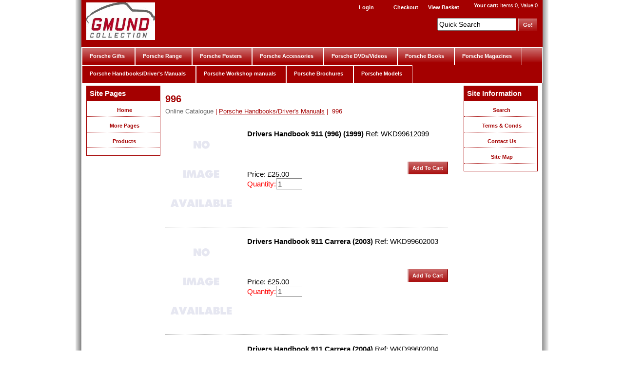

--- FILE ---
content_type: text/html
request_url: https://gmundcollection.com/acatalog/Online_Catalogue_996_59.html
body_size: 3365
content:
<!DOCTYPE HTML PUBLIC "-//W3C//DTD HTML 4.01 Transitional//EN" "http://www.w3.org/TR/html4/loose.dtd"><html><head><title>996</title><Actinic:BASEHREF VALUE="https://www.gmundcollection.com/acatalog/" FORCED=0 /><meta http-equiv="Content-Type" content="text/html; charset=iso-8859-1" /><meta http-equiv="MSThemeCompatible" content="yes" /><meta name="keywords" content="356,901,911,912,914,917,924,928,944,959,964,968,993,996,997,Boxster,Carrera,Cayenne,Cayman,driver's manuals,drivers manuals,GT2,GT3,guarantee,handbook,manuals,pcm,porche,Porsche,porsche handbook,Porsche handbooks,Porsche manuals,rs,RS" /><link href="actinic.css" rel="stylesheet" type="text/css"><link rel="shortcut icon" href="http://www.gmundcollection.com/acatalog//favicon.ico" type="image/x-icon" /><script language="javascript" type="text/javascript" src="actiniccore.js?DAYNO=MHDB"></script><script language="javascript" type="text/javascript" src="actinicextras.js?DAYNO=MHDB"></script><Actinic:COOKIECHECK /><script language="javascript" type="text/javascript">
<!-- 
saveReferrer();
// -->
</script><script type="text/javascript">
setCookie('LAST_SECTION_URL', document.location.href);
</script></head><body onLoad="PreloadImages('button_back_highlight.gif','button_checkout_highlight.gif','button_contact_highlight.gif','button_entershop_highlight.gif','button_home_highlight.gif','button_login_highlight.gif','button_search_highlight.gif','button_sitemap_highlight.gif','button_storetop_highlight.gif','button_terms_highlight.gif','button_up_highlight.gif','button_viewcart_highlight.gif');"><div id="wrapper"><div class="header-area"><div class="header-element logo"><a href="../index.html"><img src="GmundLogo.gif" width="141" height="77" border="0" alt="Online Catalogue" title="Gmund Collection Online Catalogue" class="logoimage" /></a></div><div class="header-element cart-summary set-right"><b>Your cart:</b> Items:<script language="javascript" type="text/javascript">
<!--
document.write(getCartItem(3));
// -->
</script>, Value:<script language="javascript" type="text/javascript">
<!--
document.write(getCartItem(1));
// -->
</script></div><div class="header-element housekeeping set-right inline"><ul><Actinic:NOTINB2B><li><a href="https://www.gmundcollection.com/cgi-bin/ss000067.pl?ACTION=LOGIN">Login</a></li></Actinic:NOTINB2B><li></li><li><a href="https://www.gmundcollection.com/cgi-bin/os000067.pl?ACTION=Start">Checkout</a></li><li><a href="https://www.gmundcollection.com/cgi-bin/ca000067.pl?ACTION=SHOWCART">View Basket</a></li></ul></div><div class="header-element quick-search set-below-right"><form name="simplesearch" method="get" action="https://www.gmundcollection.com/cgi-bin/ss000067.pl"><input type="hidden" name="page" value="search" /><input type="text" name="SS" size="18" value="Quick Search" onfocus="this.value='';" class="quick-search-text" />&nbsp;<input type="hidden" name="PR" value="-1" /><input type="hidden" name="TB" value="A" /><span class="button-wrapper quick-search-button-wrapper"><input class="button quick-search-button" type="submit" name="ACTION" value="Go!" /></span></form>  </div></div><div class="navigation-bar"><div id="mega-menu"><ul><li><a id="main-link1" href="Porsche_Gifts.html">Porsche Gifts</a></li><li><a id="main-link2" href="Porsche_Model_Range.html" onmouseover="mmOpen(2);" onmouseout="mmCloseTime();">Porsche Range</a><div  style="width:375px;" onmouseover="mmCancelCloseTime()" onmouseout="mmCloseTime()" id="tc2"><div class="row"><ul>   	   <li><a class="dropheading" href="Carrera_GT.html">Carrera GT</a> 	    </ul><ul>   	   <li><a class="dropheading" href="Cayman.html">Cayman</a> 	    </ul><ul>   	   <li><a class="dropheading" href="Boxster.html">Boxster</a> 	    </ul></div><div class="row"><ul>   	   <li><a class="dropheading" href="Cayenne.html">Cayenne</a> 	    </ul><ul>   	   <li><a class="dropheading" href="911.html">911</a><li><a class="droplink" href="959.html">959</a></li><li><a class="droplink" href="997.html">997</a></li><li><a class="droplink" href="996.html">996</a></li><li><a class="droplink" href="911_912.html">911&#47;912</a></li><li><a class="droplink" href="993.html">993</a></li><li><a class="dropfooter" href="911.html">more pages....</a></li> 	    </ul><ul>   	   <li><a class="dropheading" href="928.html">928</a> 	    </ul></div><div class="row"><ul>   	   <li><a class="dropheading" href="968_brochures.html">968</a> 	    </ul><ul>   	   <li><a class="dropheading" href="944.html">944</a> 	    </ul><ul>   	   <li><a class="dropheading" href="924.html">924</a> 	    </ul></div><div class="row"><ul>   	   <li><a class="dropheading" href="914.html">914</a> 	    </ul><ul>   	   <li><a class="dropheading" href="356.html">356</a> 	    </ul><ul>   	   <li><a class="dropheading" href="Tractors.html">Tractors</a> 	    </ul></div></div></li><li><a id="main-link3" href="Porsche_Posters.html">Porsche Posters</a></li><li><a id="main-link4" href="Porsche_Accessories.html">Porsche Accessories</a></li><li><a id="main-link5" href="Porsche_DVDs_videos.html">Porsche DVDs&#47;Videos</a></li><li><a id="main-link6" href="Porsche_Books.html" onmouseover="mmOpen(6);" onmouseout="mmCloseTime();">Porsche Books</a><div  style="width:375px;" onmouseover="mmCancelCloseTime()" onmouseout="mmCloseTime()" id="tc6"><div class="row"><ul>   	   <li><a class="dropheading" href="Porsche_356_Books.html">Porsche 356 Books</a> 	    </ul><ul>   	   <li><a class="dropheading" href="Porsche_911_Books.html">Porsche 911 Books</a> 	    </ul><ul>   	   <li><a class="dropheading" href="Online_Catalogue_Porsche_912_Books_36.html">Porsche 912 Books</a> 	    </ul></div><div class="row"><ul>   	   <li><a class="dropheading" href="Online_Catalogue_Porsche_914_Books_37.html">Porsche 914 Books</a> 	    </ul><ul>   	   <li><a class="dropheading" href="Online_Catalogue_Porsche_924_Books_38.html">Porsche 924 Books</a> 	    </ul><ul>   	   <li><a class="dropheading" href="Online_Catalogue_Porsche_928_Books_39.html">Porsche 928 Books</a> 	    </ul></div><div class="row"><ul>   	   <li><a class="dropheading" href="Online_Catalogue_Porsche_944_Books_40.html">Porsche 944 Books</a> 	    </ul><ul>   	   <li><a class="dropheading" href="Online_Catalogue_Porsche_959_Books_41.html">Porsche 959 Books</a> 	    </ul><ul>   	   <li><a class="dropheading" href="Online_Catalogue_Porsche_968_Books_42.html">Porsche 968 Books</a> 	    </ul></div><div class="row"><ul>   	   <li><a class="dropheading" href="Online_Catalogue_Porsche_Reference_Books_43.html">Porsche Reference Books</a> 	    </ul><ul>   	   <li><a class="dropheading" href="Online_Catalogue_Porsche_Boxster_Books_44.html">Porsche Boxster Books</a> 	    </ul><ul>   	   <li><a class="dropheading" href="Online_Catalogue_Porsche_Cayenne_Books_45.html">Porsche Cayenne Books</a> 	    </ul></div></div></li><li><a id="main-link7" href="Porsche_Magazines.html" onmouseover="mmOpen(7);" onmouseout="mmCloseTime();">Porsche Magazines</a><div  style="width:375px;" onmouseover="mmCancelCloseTime()" onmouseout="mmCloseTime()" id="tc7"><div class="row"><ul>   	   <li><a class="dropheading" href="Gmund.html">Gmund</a> 	    </ul><ul>   	   <li><a class="dropheading" href="911_-_Porsche_World.html">911 &#38; Porsche World</a> 	    </ul><ul>   	   <li><a class="dropheading" href="Online_Catalogue_Christophorus_66.html">Christophorus</a> 	    </ul></div><div class="row"><ul>   	   <li><a class="dropheading" href="Online_Catalogue_GT_Purely_Porsche_67.html">GT Purely Porsche</a> 	    </ul><ul>   	   <li><a class="dropheading" href="Online_Catalogue_Marque_68.html">Marque</a> 	    </ul><ul>   	   <li><a class="dropheading" href="Online_Catalogue_Christophorus___German_69.html">Christophorus &#45; German</a> 	    </ul></div><div class="row"><ul>   	   <li><a class="dropheading" href="Online_Catalogue_Trading_Post_70.html">Trading Post</a> 	    </ul><ul>   	   <li><a class="dropheading" href="Online_Catalogue_Porsche_Panorama_71.html">Porsche Panorama</a> 	    </ul><ul>   	   <li><a class="dropheading" href="Online_Catalogue_Excellence_72.html">Excellence</a> 	    </ul></div></div></li><li><a id="main-link8" href="Porsche_handbooks.html" onmouseover="mmOpen(8);" onmouseout="mmCloseTime();">Porsche Handbooks&#47;Driver&#39;s Manuals</a><div  style="width:375px;" onmouseover="mmCancelCloseTime()" onmouseout="mmCloseTime()" id="tc8"><div class="row"><ul>   	   <li><a class="dropheading" href="Online_Catalogue_Cayman_110.html">Cayman</a> 	    </ul><ul>   	   <li><a class="dropheading" href="Online_Catalogue_356_47.html">356</a> 	    </ul><ul>   	   <li><a class="dropheading" href="Online_Catalogue_911_48.html">911</a> 	    </ul></div><div class="row"><ul>   	   <li><a class="dropheading" href="Online_Catalogue_912_49.html">912</a> 	    </ul><ul>   	   <li><a class="dropheading" href="Online_Catalogue_914_50.html">914</a> 	    </ul><ul>   	   <li><a class="dropheading" href="Online_Catalogue_924_51.html">924</a> 	    </ul></div><div class="row"><ul>   	   <li><a class="dropheading" href="Online_Catalogue_928_52.html">928</a> 	    </ul><ul>   	   <li><a class="dropheading" href="Online_Catalogue_944_53.html">944</a> 	    </ul><ul>   	   <li><a class="dropheading" href="Online_Catalogue_964_55.html">964</a> 	    </ul></div><div class="row"><ul>   	   <li><a class="dropheading" href="Online_Catalogue_968_56.html">968</a> 	    </ul><ul>   	   <li><a class="dropheading" href="Online_Catalogue_Boxster_57.html">Boxster</a> 	    </ul><ul>   	   <li><a class="dropheading" href="Online_Catalogue_993_58.html">993</a> 	    </ul></div><div class="row"><ul>   	   <li><a class="dropheading" href="Online_Catalogue_996_59.html">996</a> 	    </ul><ul>   	   <li><a class="dropheading" href="Online_Catalogue_997_60.html">997</a> 	    </ul><ul>   	   <li><a class="dropheading" href="Online_Catalogue_Cayenne_61.html">Cayenne</a> 	    </ul></div><div class="row"><ul>   	   <li><a class="dropheading" href="Online_Catalogue_Guarantee_62.html">Guarantee</a> 	    </ul><ul>   	   <li><a class="dropheading" href="Online_Catalogue_PCM_63.html">PCM</a> 	    </ul><ul>   	   <li><a class="dropheading" href="Online_Catalogue_Dealers_64.html">Dealers</a> 	    </ul></div></div></li><li><a id="main-link9" href="Porsche_Workshop_Manuals.html">Porsche Workshop manuals</a></li><li><a id="main-link10" href="Porsche_Brochures.html" onmouseover="mmOpen(10);" onmouseout="mmCloseTime();">Porsche Brochures</a><div  style="width:375px;" onmouseover="mmCancelCloseTime()" onmouseout="mmCloseTime()" id="tc10"><div class="row"><ul>   	   <li><a class="dropheading" href="Online_Catalogue_356_22.html">356</a> 	    </ul><ul>   	   <li><a class="dropheading" href="Online_Catalogue_912_76.html">912</a> 	    </ul><ul>   	   <li><a class="dropheading" href="Online_Catalogue_911_73.html">911</a> 	    </ul></div><div class="row"><ul>   	   <li><a class="dropheading" href="Online_Catalogue_964_74.html">964</a> 	    </ul><ul>   	   <li><a class="dropheading" href="Online_Catalogue_993_75.html">993</a> 	    </ul><ul>   	   <li><a class="dropheading" href="Online_Catalogue_914_77.html">914</a> 	    </ul></div><div class="row"><ul>   	   <li><a class="dropheading" href="Online_Catalogue_924_78.html">924</a> 	    </ul><ul>   	   <li><a class="dropheading" href="Online_Catalogue_928_79.html">928</a> 	    </ul><ul>   	   <li><a class="dropheading" href="Online_Catalogue_944_80.html">944</a> 	    </ul></div><div class="row"><ul>   	   <li><a class="dropheading" href="Online_Catalogue_968_81.html">968</a> 	    </ul><ul>   	   <li><a class="dropheading" href="Online_Catalogue_996_82.html">996</a> 	    </ul><ul>   	   <li><a class="dropheading" href="Online_Catalogue_997_83.html">997</a> 	    </ul></div><div class="row"><ul>   	   <li><a class="dropheading" href="Online_Catalogue_Other_84.html">Other</a> 	    </ul><ul>   	   <li><a class="dropheading" href="Online_Catalogue_Accessories_85.html">Accessories</a> 	    </ul><ul>   	   <li><a class="dropheading" href="Online_Catalogue_Colour_Chart_86.html">Colour Chart</a> 	    </ul></div><div class="row"><ul>   	   <li><a class="dropheading" href="Online_Catalogue_Boxster_87.html">Boxster</a> 	    </ul><ul>   	   <li><a class="dropheading" href="Online_Catalogue_Carrera_GT_88.html">Carrera GT</a> 	    </ul><ul>   	   <li><a class="dropheading" href="Online_Catalogue_Cayenne_89.html">Cayenne</a> 	    </ul></div><div class="row"><ul>   	   <li><a class="dropheading" href="Online_Catalogue_Cayman_90.html">Cayman</a> 	    </ul><ul>   	   <li><a class="dropheading" href="Online_Catalogue_Model_Range_92.html">Model Range</a> 	    </ul><ul>   	   <li><a class="dropheading" href="Online_Catalogue_Price_108.html">Price</a> 	    </ul></div></div></li><li><a id="main-link11" href="Porsche_Models.html" onmouseover="mmOpen(11);" onmouseout="mmCloseTime();">Porsche Models</a><div  style="width:375px;" onmouseover="mmCancelCloseTime()" onmouseout="mmCloseTime()" id="tc11"><div class="row"><ul>   	   <li><a class="dropheading" href="Online_Catalogue_Racing_91.html">Racing</a> 	    </ul><ul>   	   <li><a class="dropheading" href="Online_Catalogue_911_94.html">911</a> 	    </ul><ul>   	   <li><a class="dropheading" href="Online_Catalogue_Other_95.html">Other</a> 	    </ul></div><div class="row"><ul>   	   <li><a class="dropheading" href="Online_Catalogue_356_96.html">356</a> 	    </ul><ul>   	   <li><a class="dropheading" href="Online_Catalogue_914_97.html">914</a> 	    </ul><ul>   	   <li><a class="dropheading" href="Online_Catalogue_Tractor_98.html">Tractor</a> 	    </ul></div><div class="row"><ul>   	   <li><a class="dropheading" href="Online_Catalogue_959_99.html">959</a> 	    </ul><ul>   	   <li><a class="dropheading" href="Online_Catalogue_Boxster_100.html">Boxster</a> 	    </ul><ul>   	   <li><a class="dropheading" href="Online_Catalogue_Cayenne_101.html">Cayenne</a> 	    </ul></div><div class="row"><ul>   	   <li><a class="dropheading" href="Online_Catalogue_924_102.html">924</a> 	    </ul><ul>   	   <li><a class="dropheading" href="Online_Catalogue_944_103.html">944</a> 	    </ul><ul>   	   <li><a class="dropheading" href="Online_Catalogue_968_104.html">968</a> 	    </ul></div><div class="row"><ul>   	   <li><a class="dropheading" href="Online_Catalogue_928_105.html">928</a> 	    </ul><ul>   	   <li><a class="dropheading" href="Online_Catalogue_Carrera_GT_106.html">Carrera GT</a> 	    </ul><ul>   	   <li><a class="dropheading" href="Online_Catalogue_Cayman_107.html">Cayman</a> 	    </ul></div></div></li></ul></div><div style="clear:left"></div><br/><br/></div><div id="bulk-area"> <br/><br/><div id="left-area"><div id="left-sidebar" class="sidebar"><div class="sidebar-element side-menu"><h2>Site Pages</h2><ul class="page-list"><li><a href="../index.html">Home</a></li><li><a href="More_Info.html">More Pages</a></li><li><a href="https://www.gmundcollection.com/cgi-bin/ss000067.pl?SECTIONID=shop.html&amp;NOLOGIN=1" target="_top" class="product_section"> Products</a></li></ul></div></div><div id="content-area"><a name="top"></a><Actinic:NOWSERVING/><Actinic:CURRACCOUNT/><Actinic:MYACCOUNT/><Actinic:LOGOUT_SIMPLE/><div class="page-heading"><h1>996</h1></div><p class="text_breadcrumbs"><a href="https://www.gmundcollection.com/cgi-bin/ss000067.pl?SECTIONID=shop.html&amp;NOLOGIN=1" target="_self">Online Catalogue</a>&nbsp;|&nbsp;<a href="Porsche_handbooks.html" target="_self" class="link_breadcrumbs">Porsche Handbooks&#47;Driver&#39;s Manuals</a>&nbsp;|&nbsp; 996</p><Actinic:CartError_List/><table border="0" cellpadding="0" cellspacing="0" width="580"><tr><td valign="top"><form method="post" action="https://www.gmundcollection.com/cgi-bin/ca000067.pl"> <input type="hidden" name="SID" value="59" /><input type="hidden" name="PAGE" value="PRODUCT" />           <input type="hidden" name="PAGEFILENAME" value="Online_Catalogue_996_59.html" /><Actinic:SECTION BLOB='A00059.cat'/><div class="product_list"><div class="image_product"><img src="noimage.gif" border="0" title="Drivers Handbook 911 (996) (1999)                         " alt="Drivers Handbook 911 (996) (1999)                         " /></div><div><a name="aWKD99612099"></a><p><strong>Drivers Handbook 911 &#40;996&#41; &#40;1999&#41;                         </strong> Ref: WKD99612099<br /><br /> &nbsp;<span id="EnableIfOutOfStock_WKD99612099" class="ActinicRTS" style="visibility: hidden; display: none;"><strong><span class="actrequired"><br />OUT OF STOCK</span></strong></span><div style="float: right;"><span id="RemoveIfOutOfStock_WKD99612099" class="ActinicRTS" ><span class="button-wrapper cart-button-wrapper"><input value="Add To Cart" name="_WKD99612099" type="submit" class="button cart-button" /></span></span></div><Actinic:PRICES PROD_REF="WKD99612099" RETAIL_PRICE_PROMPT="Price:"><br /> Price: £25.00</Actinic:PRICES><p><span class="actrequired">Quantity:</span><input type="text" name="Q_WKD99612099" size="4" value="1" class="form_input_general" /></p></p></div>  <Actinic:CartError ProdRef="WKD99612099"/><div class="feefoproductlogo"></div></div></form></td></tr><tr><td class="dotted_line_blue" colspan="1"><img src="theme_shim.gif" height="1" width="1" alt=" " /></td></tr><tr><td valign="top"><form method="post" action="https://www.gmundcollection.com/cgi-bin/ca000067.pl"> <input type="hidden" name="SID" value="59" /><input type="hidden" name="PAGE" value="PRODUCT" />           <input type="hidden" name="PAGEFILENAME" value="Online_Catalogue_996_59.html" /><Actinic:SECTION BLOB='A00059.cat'/><div class="product_list"><div class="image_product"><img src="noimage.gif" border="0" title="Drivers Handbook 911 Carrera (2003)" alt="Drivers Handbook 911 Carrera (2003)" /></div><div><a name="aWKD99602003"></a><p><strong>Drivers Handbook 911 Carrera &#40;2003&#41;</strong> Ref: WKD99602003<br /><br /> &nbsp;<span id="EnableIfOutOfStock_WKD99602003" class="ActinicRTS" style="visibility: hidden; display: none;"><strong><span class="actrequired"><br />OUT OF STOCK</span></strong></span><div style="float: right;"><span id="RemoveIfOutOfStock_WKD99602003" class="ActinicRTS" ><span class="button-wrapper cart-button-wrapper"><input value="Add To Cart" name="_WKD99602003" type="submit" class="button cart-button" /></span></span></div><Actinic:PRICES PROD_REF="WKD99602003" RETAIL_PRICE_PROMPT="Price:"><br /> Price: £25.00</Actinic:PRICES><p><span class="actrequired">Quantity:</span><input type="text" name="Q_WKD99602003" size="4" value="1" class="form_input_general" /></p></p></div>  <Actinic:CartError ProdRef="WKD99602003"/><div class="feefoproductlogo"></div></div></form></td></tr><tr><td class="dotted_line_blue" colspan="1"><img src="theme_shim.gif" height="1" width="1" alt=" " /></td></tr><tr><td valign="top"><form method="post" action="https://www.gmundcollection.com/cgi-bin/ca000067.pl"> <input type="hidden" name="SID" value="59" /><input type="hidden" name="PAGE" value="PRODUCT" />           <input type="hidden" name="PAGEFILENAME" value="Online_Catalogue_996_59.html" /><Actinic:SECTION BLOB='A00059.cat'/><div class="product_list"><div class="image_product"><img src="noimage.gif" border="0" title="Drivers Handbook 911 Carrera (2004)" alt="Drivers Handbook 911 Carrera (2004)" /></div><div><a name="aWKD99602004"></a><p><strong>Drivers Handbook 911 Carrera &#40;2004&#41;</strong> Ref: WKD99602004<br /><br /> &nbsp;<span id="EnableIfOutOfStock_WKD99602004" class="ActinicRTS" style="visibility: hidden; display: none;"><strong><span class="actrequired"><br />OUT OF STOCK</span></strong></span><div style="float: right;"><span id="RemoveIfOutOfStock_WKD99602004" class="ActinicRTS" ><span class="button-wrapper cart-button-wrapper"><input value="Add To Cart" name="_WKD99602004" type="submit" class="button cart-button" /></span></span></div><Actinic:PRICES PROD_REF="WKD99602004" RETAIL_PRICE_PROMPT="Price:"><br /> Price: £25.00</Actinic:PRICES><p><span class="actrequired">Quantity:</span><input type="text" name="Q_WKD99602004" size="4" value="1" class="form_input_general" /></p></p></div>  <Actinic:CartError ProdRef="WKD99602004"/><div class="feefoproductlogo"></div></div></form></td></tr><tr><td class="dotted_line_blue" colspan="1"><img src="theme_shim.gif" height="1" width="1" alt=" " /></td></tr><tr><td valign="top"><form method="post" action="https://www.gmundcollection.com/cgi-bin/ca000067.pl"> <input type="hidden" name="SID" value="59" /><input type="hidden" name="PAGE" value="PRODUCT" />           <input type="hidden" name="PAGEFILENAME" value="Online_Catalogue_996_59.html" /><Actinic:SECTION BLOB='A00059.cat'/><div class="product_list"><div class="image_product"><img src="noimage.gif" border="0" title="Drivers Handbook 911 GT2 (2003)" alt="Drivers Handbook 911 GT2 (2003)" /></div><div><a name="aWKD99642003"></a><p><strong>Drivers Handbook 911 GT2 &#40;2003&#41;</strong> Ref: WKD99642003<br /><br /> &nbsp;<span id="EnableIfOutOfStock_WKD99642003" class="ActinicRTS" style="visibility: hidden; display: none;"><strong><span class="actrequired"><br />OUT OF STOCK</span></strong></span><div style="float: right;"><span id="RemoveIfOutOfStock_WKD99642003" class="ActinicRTS" ><span class="button-wrapper cart-button-wrapper"><input value="Add To Cart" name="_WKD99642003" type="submit" class="button cart-button" /></span></span></div><Actinic:PRICES PROD_REF="WKD99642003" RETAIL_PRICE_PROMPT="Price:"><br /> Price: £25.00</Actinic:PRICES><p><span class="actrequired">Quantity:</span><input type="text" name="Q_WKD99642003" size="4" value="1" class="form_input_general" /></p></p></div>  <Actinic:CartError ProdRef="WKD99642003"/><div class="feefoproductlogo"></div></div></form></td></tr><tr><td class="dotted_line_blue" colspan="1"><img src="theme_shim.gif" height="1" width="1" alt=" " /></td></tr></table><p class="text_breadcrumbs"><a href="https://www.gmundcollection.com/cgi-bin/ss000067.pl?SECTIONID=shop.html&amp;NOLOGIN=1" target="_self">Online Catalogue</a>&nbsp;|&nbsp;<a href="Porsche_handbooks.html" target="_self" class="link_breadcrumbs">Porsche Handbooks&#47;Driver&#39;s Manuals</a>&nbsp;|&nbsp; 996</p><div class="feefositelogo"></div></div> </div><div id="right-sidebar" class="sidebar"><div class="sidebar-element side-menu"><h2>Site Information</h2><ul class="page-list"><li><a href="search.html">Search</a></li><li><a href="info.html">Terms & Conds</a></li><li><a href="https://www.gmundcollection.com/cgi-bin/mf000067.pl?ACTION=SHOWFORM"> Contact Us</a></li><li><a href="sitemap.html"> Site Map</a></li></ul></div></div></div><div class="footer-area"><div class="footer-element housekeeping"><ul><li><a href="info.html">Terms & Conds</a> </li><li><a href="https://www.gmundcollection.com/cgi-bin/mf000067.pl?ACTION=SHOWFORM"> Contact Us</a></li><li><a href="sitemap.html"> Site Map</a></li></ul></div><div class="footer-element address-details"><ul><li>Gmund Collection</li><li>Unit 5 Centre Park</li><li>Marston Business Park</li><li>Tockwith</li><li>York</li><li>YO26 7QF</li></ul></div><div class="footer-element clear-floats"><p>&copy; 2011 Gmund Collection<Actinic:EXTRAFOOTERTEXT/></p></div></div></div></body></html>

--- FILE ---
content_type: text/css
request_url: https://gmundcollection.com/acatalog/actinic.css
body_size: 5963
content:
/* Pull in Core Styles */ /* begin general styles for all themes */ body { margin: 0px; padding: 0px; background-color:#ffffff; font-family: Arial, Helvetica, sans-serif; color: #000000; font-size: 15px; } p, table, td, th { font-family: Arial, Helvetica, sans-serif; font-size: 15px; font-style: normal; font-weight: normal; color: #000000; margin-top: 0px; } form { margin: 0px; } a:link { color: #646464; text-decoration: none; } a:visited { color: #a40000; text-decoration: none; } a:hover { color: #800040; text-decoration: underline; } a:active { color: #666666; text-decoration: none; } a.checkout-checkoutbg { margin-right: 10px; padding-top: 3px; padding-bottom: 3px; padding-left: 8px; padding-right: 8px; border: #ffffcc 2px solid; border-top: #ffffcc 2px solid; border-right: #000000 1px solid; border-bottom: #000000 1px solid; } a.checkout-checkoutbg:link { color: #ffffcc; text-decoration: none; } a.checkout-checkoutbg:visited { color: #ffffcc; text-decoration: none; } a.checkout-checkoutbg:hover { color: #ffffcc; text-decoration: underline; } a.checkout-checkoutbg:active { color: #ffffcc; text-decoration: underline; } a.checkout-textcolor:link { color: #000000; text-decoration: none; } a.checkout-textcolor:visited { color: #000000; text-decoration: none; } a.checkout-textcolor:hover { color: #000000; text-decoration: underline; } a.checkout-textcolor:active { color: #000000; text-decoration: underline; } ul { list-style-type: square; } /* Generic text formatting used throughout the store ---------------------------- */ .actCHECKOUTEM { background-color: #999999; } .actCHECKOUTBG { background-color: #ffffcc; } .actlarger { font-size: 15px; color: #000000; } .actsmaller{ font-size: 13px; color: #000000; } .actxxsmall { font-size: 13px; color: #000000; } .actxsmall { font-size: 15px; color: #000000; } .actsmall { font-size: 15px; color: #000000; } .actregular { font-size: 15px; color: #000000; } .actlarge{ font-size: 16px; color: #000000; } .actxlarge { font-size: 20px; color: #000000; } .actxxlarge { font-size: 20px; color: #000000; } .actwarningcolor { color: #ff0000; } .actrequiredcolor { color: #ff0000; } .actsearchhighlightcolor { color: #999999; } .actrequired { color: #ff0000; } .actwarning { font-size: 15px; color: #ff0000; } .actwelcome { font-size: 15px; color: #000000; } .actlogotext { font-size: 15px; color: #D9090E; font-style: normal; font-weight: bold; text-align: center; } .actlogout { font-size: 15px; color: #646464; } /* General positioning ------------------------------------------- */ .set-left { float: left; } .set-right { float: right; } .set-below-left { float: left; clear: left; } .set-below-right { clear: right; float: right; } .inline li { display: inline; list-style: none; padding: 0 5px 0 5px; } /* Boxes and borders ------------------------------------------- */ .thinborder1 { border: 1px solid #a40000; } .thinborder2 { border: 1px solid #999999; } .thinred { border: solid 1px #a40000; border-top: 0px; } .thinred2 { border: solid 1px #999999; border-top: 0px; }  .boxheading { font-weight: bold; text-transform: uppercase; color: #ffffff; } a.boxlink:link{ color: #ffffff; text-decoration:none; } a.boxlink:visited{ color: #ffffff; text-decoration:none; } a.boxlink:hover{ color: #ffffff; text-decoration:underline; } a.boxlink:active{ color: #ffffff; text-decoration:none; } * html .boxhead h2 {height: 1%;} .sidebox { background: url('theme_curve4.gif') no-repeat bottom right; font-size: 100%; } .boxhead { background: url('theme_curve2.gif') no-repeat top right; margin: 0; padding: 0; text-align: left; } .boxhead h2 { background: url('theme_curve1.gif') no-repeat top left; margin: 0; padding: 5px 10px 5px; color: #ffffff;  font-weight: bold;  font-size: 1.2em;  line-height: 1em; } .boxbody { background: url('theme_curve3.gif') no-repeat bottom left; margin: 0; padding: 5px 10px 11px; } .boxbody ol { margin: 0; padding: 0; margin-left: 1.2em; padding-left: 1.2em; } .boxbody ol li { margin-bottom: 0.2em; } /* Shopping cart and checkout fields ------------------------------------------- */ div.CheckoutCartSection { margin-top: 0px; margin-bottom: 10px; } table.checkout#idTableCheckoutSection { margin-bottom: 0px; } table.checkout-cart { width: 580px; border-collapse: collapse; padding: 0px 0px; margin-bottom: 5px; } table.checkout-cart th{ font-weight: bold; background-color: #ffffcc; border-top: solid 1px #999999; border-bottom: solid 1px #999999; padding: 4px 4px; } table.checkout-cart td{ padding: 4px 4px; } table.checkout { width: 580px; border-collapse: collapse; padding: 0px 0px; text-align: left; margin-bottom: 5px; } table.checkout th { background-color: #999999; font-size: 15px; font-weight: bold; color: #ffffcc; text-align: left; padding: 5px 2px; border-bottom: solid 3px #ffffff; } table.checkout th.instruction { font-size: 15px; font-weight: normal; } table.checkout th.change { font-size: 15px; font-weight: bold; padding: 0px 0px; text-align: right; } .checkout-change-button	{ line-height: 13px; height: 20px; width: 86px; margin: 0px 1px 0px 0px; padding: 0px 0px 0px 0px; font-size : 15px; background-color: #999999; border: 1px solid #a40000; color: #ffffff; background-image: url('theme_icon_add_to_cart.gif'); word-spacing: normal; } .checkout-login-button	{ line-height: 13px; height: 15px; width: 70px; margin: 20px 0px 20px 0px; padding: 3px 20px 2px 0px; font-size : 15px; background-color: #999999; border: 1px solid #a40000; color: #ffffff; background-image: url('theme_icon_add_to_cart.gif'); word-spacing: normal; } .checkout-login-button a { padding-left: 20px; color: #ffffff; text-decoration: none; } table.checkout td { background-color: #ffffcc; border-right: solid 1px #ffffff; border-bottom: solid 1px #ffffff; padding: 2px 2px; } table.checkout#idBothAddressesTable col { width: auto; } td#idCheckoutHelpLabel, table.checkout#idBothAddressesTable col.prompt { width: 130px; } .cart { background-color: #ffffcc; border-bottom: solid 1px #999999; } .checkout-cartheading { font-weight: bold; background-color: #ffffcc; border-top: solid 1px #999999; border-bottom: solid 1px #999999; } .cartheading { background-color: #999999; font-weight: bold; color: #ffffcc; } h2.checkout-heading { background-color: #999999; font-size: 15px; font-weight: bold; color: #ffffcc; padding: 5px 2px; border-bottom: solid 3px #ffffff; width: 580px; } h3.checkout-heading { width: 580px;  padding: 3px 0; background-color: #999999; font-size: 15px; font-weight: bold; color: #ffffcc; border-bottom: solid 3px #ffffff; } .checkout-subheading { font-weight: bold; padding: 0; margin: 0; } img.cartthumbnail { border: 0px; margin-left: 2px; margin-right: 2px; width: 25px; } input.normal-button { font-family: Arial, Helvetica, sans-serif; font-size: 15px; font-weight: bold; color: #ffffff; background: #999999; padding: 5px; border: solid 1px #000000; } input.highlight-button { font-family: Arial, Helvetica, sans-serif; font-size: 15px; font-weight: bold; color: #ffffff; background: #a40000; padding: 5px; border: solid 1px #000000; } .checkout-field-label { width: 160px; } .checkout-field-input { width: auto; } .checkout-field-input input, .checkout-field-input select { font-family: Arial, Helvetica, sans-serif; font-size: 15px; color: #000000; background-color: #ffffff; padding: 2px; } .InvoiceField input, .InvoiceField select { font-family: Arial, Helvetica, sans-serif; font-size: 15px; color: #000000; background-color: #ffffff; padding: 2px; } .DeliverField input, .DeliverField select { font-family: Arial, Helvetica, sans-serif; font-size: 15px; color: #000000; background-color: #ffffff; padding: 2px; } table.checkout#idBothAddressesTable select { width: 211px; } input.checkbox { background-color: #ffffcc; border: 0;	 } .checkout-field-area { background: #ffffcc; border-bottom: solid 2px #ffffff; width: 580px; } .checkout-field-area p { margin: 0; padding: 4px; } div.checkout-buttons { width: 580px;  height: 50px;  margin-top: 20px; } .left {  float : left;  width : 50%;  } .right {  float : right;  width : 40%;  } .spacer {  clear : both;  } .checkout-help-hide {  display: none;  } /* Checkout Progress Indicator  ------------------------------------------------ */ p.checkout-progress-heading { width: 300px; margin: 0px auto; } #checkout-progress-indicator { width: 300px; height: 19px; background-image: url('cpi-background.gif'); margin: 0 auto 0px auto; } .checkout-progress-0 { width: 75px; height: 19px; background-color: #a40000; background-image: url('cpi-main.gif'); float: left; } .checkout-progress-1 { width: 150px; height: 19px; background-color: #a40000; background-image: url('cpi-main.gif'); float: left; } .checkout-progress-2 { width: 225px; height: 19px; background-color: #a40000; background-image: url('cpi-main.gif'); float: left; } .checkout-progress-3 { width: 300px; height: 19px; background-color: #a40000; background-image: url('cpi-main.gif'); float: left; } #checkout-progress-indicator .cpi-end { width: 8px; padding: 0; margin: 0; border: 0; height: 19px; background-image: url('cpi-end.gif'); background-position: right; background-repeat: no-repeat; float: left; } table#idCheckoutProgress { margin-bottom: 10px; } table#idCheckoutProgress td{ background-repeat:repeat-x; background-color:transparent; border: 0px; padding: 0px; height:19px; text-align:center; } table#idCheckoutProgress td.cpi-left{ background-image:url("cpi-main.gif"); color:white; width:160px; } table#idCheckoutProgress td.cpi-complete{ background-image:url("cpi-main-mid.gif"); color:white; width:160px; } table#idCheckoutProgress td.cpi-incomplete{ background-image:url("cpi-background.gif"); color:black; width:160px; } table.CheckoutProgress { width: 580px; border-collapse: collapse; margin-bottom: 10px; } table.CheckoutProgress td { padding: 0px 0px; background-repeat: repeat-x; background-color: transparent; height: 19px; text-align: center; width: 140px; } table.CheckoutProgress td.cpi-start{ background-image: url("cpi-main.gif"); width: 8px; } table.CheckoutProgress td.cpi-inactive{ background-image: url("cpi-main-mid.gif"); color: #ffffff; } table.CheckoutProgress td.cpi-active{ background-image: url('cpi-background.gif'); font-weight: bold; color: #000000; } table.CheckoutProgress td.cpi-end { background-image: url("cpi-end.gif"); width: 8px; } table.CheckoutProgress td.cpi-spacer { background-image: url("cpi-main-mid.gif"); width: auto; } /* Formatting for the site map -------------------------------------------- */ #actinic-sitemap { margin-left: 5px; } #actinic-sitemap ul { margin-bottom: 0; padding-bottom: 0; } /* Formatting for Feefo customer feedback --------------------------------- */ .feefositelogo { margin-top: 10px; text-align: center; }  .feefoproductlogo { margin-top: 10px; } /* Recently Viewed Products List Style ------------------------------------ */ /* Used by 'CSS Product Layout' ------------------------------------------- */ .content_left { text-align: left; float: left; margin-right: 20px; } .content_right { text-align: left; float: left; } /* Used by 'Standard Layout Using CSS' and related CSS-based product layouts */ .product_list	{ margin: 20px 0px 20px 0px; }	 /* headings ----------------------------------------------------------------------------- */ h1	{ font-size: 20px; font-weight: 900; margin: 0px;		 padding: 16px 0px 4px 0px; color: #a40000; } h1.subheading	{ font-size: 15px; font-weight: 900; margin: 0px; padding: 0px 0px 14px 0px; color: #999999; border: 0px; background-color: transparent; } h2	{ font-size: 16px; font-weight: 900; margin: 0px; padding: 2px 0px 14px 0px; color: #999999; } h2.clearall	{ font-size: 16px; font-weight: 900; margin: 0px; padding: 2px 0px 14px 0px; color: #999999; clear:both; } h3.product	{ font-size: 15px; font-weight: 900; margin: 0px; padding: 0px 0px 6px 0px; color: #999999; } h3.product_price	{ font-size: 15px; font-weight: 900; margin: 0px; padding: 0px 0px 20px 0px; } .text_heading_left_column	{ margin: 0px; padding: 19px 0px 4px 0px; line-height:normal; color: #a40000; font-weight: 900; font-size: 15px; } /* Default formatting of all text boxes used in store pages ---------------- */ .form_input_general	{ line-height: normal; font-size : 15px; word-spacing: normal; } /* Styles for 'Quick Search Bar With Larger Button' ------------------------ */ .form_main_search_box	{ line-height: 13px; width: 76px; height: 16px; margin: 0px 1px 0px 1px; padding: 0px 0px 0px 2px; font-size : 15px; background-color: #ffffcc; border: 1px solid #ffffcc; color: #000000; vertical-align: top; } .form_main_search_box_td	{ background-color: #999999 } .form_button_quick_search	{ line-height: 13px; height: 18px; width: 85px; margin: 1px 1px 1px 1px; padding: 0px 0px 0px 12px; font-size : 15px; background-color: #999999; border: 1px solid #a40000; color: #ffffff; background-image: url('theme_icon_search.gif'); word-spacing: normal; } /* Styles for the 'Mini' marketing layouts ---------------------------------- */ .product_image_cost	{ margin: 0px 12px 8px 0px; text-align: center; float: left; } .text_product_small_info	{ font-size: 13px; line-height: normal; margin: 0px; padding: 0px 0px 6px 0px; } .text_product_small_info_heading	{ margin: 0px; padding: 10px 0px 12px 0px; line-height:normal; color: #999999; font-weight: 900; font-size: 15px; } .text_product_small_info_price	{ margin: 0px; padding: 8px 0px 0px 0px; line-height:normal; font-weight: 900; font-size: 15px; } .best_selling_items	{ padding: 10px; background-color: #ffffff; } .best_selling_items_spacing	{ padding: 0px 0px 8px 8px; } /* Styles for product image and fragment image placement in some layouts -------------------------- */ .image_float_right	{ float: right; margin: 16px 0px 15px 20px; } .image_product	{ margin: 0px 18px 10px 0px; text-align: center; float: left; } /* Links to sections and pages in sidebar menus on some themes -------------------------------------*/ ul.products	{ line-height: normal; padding: 0px 0px 0px 1px; margin: 3px 0px 4px 15px; font-size: 15px; color: #ff0000; } a.product_section:visited  { color : #a40000; text-decoration : none; } a.product_section:link  { color : #646464; text-decoration : none; } a.product_section:active  { color : #666666; text-decoration : none; } a.product_section:hover  { color : #800040; text-decoration : none; } /* lines -------------------------------------------------------------------------------- */ .dotted_line_blue	{ height: 1px; background-color: #999999; background-image:url('theme_dotted_line.gif'); clear:both; } .solid_line_light_blue	{ height: 1px; padding: 0px; margin: 0px; background-color: #999999; clear:both; } .solid_line_blue	{ height: 1px; padding: 0px; margin: 0px; background-color: #a40000; clear:both; } .dotted_outline_blue	{ border: 1px dotted #999999; padding: 8px; }		 /* Styles for 'Compact Parent Section List' ------------------------ */ .text_breadcrumbs	{ font-size: 13px; color: #a40000; margin: 0px; line-height:normal; padding: 2px 0px 10px 0px; }	 a.link_breadcrumbs:visited	{	 color : #a40000; text-decoration : underline; } a.link_breadcrumbs:link  { color : #a40000; text-decoration : underline; } a.link_breadcrumbs:active  { color : #a40000; text-decoration : underline; } a.link_breadcrumbs:hover  { color : #a40000; text-decoration : underline; } /* Page footer  --------------------------------------------------------*/ .text_footer	{ color: #999999; font-size: 13px; padding:0px; margin:4px 0px 0px 0px; } .text_menu_no_space	{ word-spacing: normal; } a.link_footer:visited  { color : #ffffff; text-decoration : underline; } a.link_footer:link  { color : #ffffff; text-decoration : underline; } a.link_footer:active  { color : #ffffff; text-decoration : underline; } a.link_footer:hover  { color : #ffffff; text-decoration : underline; } /* Heading for attributes  --------------------------------------------------------*/ .text_options	{ font-weight: 900; } /* Formatting for 'Add To Cart Button With Cart Icon' ----------------------------------------------*/ .form_button_add_to_cart	{ line-height: 13px; height: 20px; width: 86px; margin: 0px 1px 0px 0px; padding: 1px 0px 1px 14px; font-size : 15px; background-color: #999999; border: 1px solid #a40000; color: #ffffff; background-image: url('theme_icon_add_to_cart.gif'); word-spacing: normal; }	 /* Styles for CSS Buttons ----------------------------------------------*/ .text_menu	{ padding: 2px 0px 2px 0px; font-size : 15px; margin: 0px; color : #ffffff; } a.link_menu:visited  { padding: 2px 5px 2px 5px; margin: 0px 1px 0px 0px;	 color : #ffffff; text-decoration : none; background-color: #999999;  border: 1px solid #ffffff; } a.link_menu:link  { padding: 2px 5px 2px 5px; margin: 0px 1px 0px 0px;	 color : #ffffff; text-decoration : none; background-color: #999999; border: 1px solid #ffffff; } a.link_menu:active  { padding: 2px 5px 2px 5px; margin: 0px 1px 0px 0px;	 color : #ffffff; text-decoration : none; background-color: #999999; border: 1px solid #ffffff; } a.link_menu:hover  { padding: 2px 5px 2px 5px; margin: 0px 1px 0px 0px;	 color : #ffffff; text-decoration : none; background-color: #a40000; border: 1px solid #ffffff; } /* Styles for 'Top Level Section List In Boxes' and 'Brochure Nav Bar In Boxes' --------------------*/ .tech_main_menu	{ background-color: #a40000 } .tech_menu_bottom	{ height: 4px; background-color: #a40000; } .tech_menu_button_border	{ width: 121px;  border-right: 1px #ffffff solid; border-top: 1px #ffffff solid; } div.tech_menu_button { width: 119px;  top: 0px; left: 0px;  border: 1px #a40000 solid; } div.tech_menu_button_product { width: 119px;  top: 0px; left: 0px;  border: 1px #a40000 solid; } .tech_menu_button_title	{ width: 122px; border-top: 1px #ffffff solid; background-color: #a40000; } .tech_text_product_section	{ padding: 3px 3px 3px 5px; margin: 0px; color : #ffffff; font-size : 15px; font-weight: 900; } div.tech_menu_button a  { width: 113px;  color: #ffffff; text-decoration:none; display:block; padding:3px; text-align:left; background-color: #999999; font-size: 11px; } div.tech_menu_button a:visited { color: #ffffff;  text-decoration:none; background-color: #999999; } div.tech_menu_button a:active { color: #ffffff;  text-decoration:none; background-color: #ffffff; } div.tech_menu_button a:link { color: #ffffff;  text-decoration:none; background-color: #999999; } div.tech_menu_button a:hover { color: #ffffff; text-decoration:none; background-color: #ffffff; } div.tech_menu_button_product a   { width: 104px;  color: #ffffff; text-decoration:none; display:block; padding:3px 3px 3px 12px; text-align:left; background-color: #999999; font-size: 15px; } div.tech_menu_button_product a:visited { color: #ffffff;  text-decoration:none; background-color: #a40000; background-image:url('theme_arrow.gif'); } div.tech_menu_button_product a:active { color: #ffffff;  text-decoration:none; background-color: #a40000; background-image:url('theme_arrow.gif'); } div.tech_menu_button_product a:link { color: #ffffff;  text-decoration:none; background-color: #a40000; background-image:url('theme_arrow.gif'); } div.tech_menu_button_product a:hover { color: #ffffff;  text-decoration:none; background-color: #ffffff; background-image:url('theme_arrow.gif'); } /* Start of styles new to v9 */ /* Styles for 'Best Seller List in Boxes' and 'New Products List in Boxes' used on the brochure home page */ .heading_marketing_box	{ border: 2px solid #a40000; width: 229px; margin: 0px 20px 14px 0px; } .heading_marketing_box p.text_product_small_info_heading	{ background-color: #a40000; border-bottom: 2px solid #a40000; color: #ffffff; font-weight: 900; font-size: 15px; background-image: url('theme_marketing_header.gif'); margin: 0px; padding: 4px 0px 0px 8px; height: 20px; } .heading_marketing_box	p{ padding: 8px; } .heading_marketing_box .product_image_cost	{ padding: 8px; } /* Rounded header and footer used around the bulk areas in 'Expert' and 'Hotshot' themes, but also used in the lists that have 'Rounded Corners' in the name */ .rounded-heading { background-image: url('theme_curve2.gif'); background-repeat: no-repeat; background-position: top right; } .rounded-heading p.spacer { margin: 0; padding: 3px 0; background-image: url('theme_curve1.gif'); background-repeat: no-repeat; margin-right: 10px; color: #ffffff; } .rounded-footer { background-image: url('expert_rounded_bottom_right.gif'); background-repeat: no-repeat; background-position: bottom right; } .rounded-footer p.spacer { margin: 0; padding: 3px 0; background-image: url('expert_rounded_bottom_left.gif'); background-position: bottom left; background-repeat: no-repeat; margin-right: 10px; color: #ffffff; } .indented-link a { display: block; background-color: #fff; width: 140px; padding: 5px 0 5px 30px; font-weight: bold; text-decoration: none; border-bottom: solid 1px #a40000; } .indented-link a:hover { background-color: #ffffff; } /* Style for the 'Graduated Background' for Top Level Section lists and Brochure Page lists */ .graduated-link a { display: block; padding: 5px 0 5px 30px; font-weight: bold; text-decoration: none; border: solid 1px #ffffff; border-bottom: 0; border-right: 0; background-image: url('prime_link_background.gif'); background-repeat: no-repeat; } /* Style for the 'Shaded Background' for Top Level Section lists and Brochure Page lists */ .hotshot-link a { display: block; padding: 5px 0 5px 30px; font-weight: bold; text-decoration: none; border-bottom: solid 1px #ffffff; } .hotshot-link a:hover { background-image: url('hotshot-link-highlight.gif'); background-repeat: no-repeat; } .hotshot-box-main { background-image: url('hotshot-box-main.gif'); background-position: bottom; width: 170px; } .hotshot-box-content { background-image: url('hotshot-box-top.gif'); background-repeat: no-repeat; padding: 10px;	 } /* Styles for 'Quick Search Bar With Curved Box' layout */ .formbox1 { padding: 0px; margin: 0px; border: 0px; background-image: url('theme-rounded-searchfield-left.gif'); height: 19px; padding-left: 10px; background-repeat: no-repeat; float: left; } .formbox2 { padding: 0px; margin: 0px; border: 0px; height: 19px; background-image: url('theme-rounded-searchfield-right.gif'); background-position: right; background-repeat: no-repeat; padding-right: 10px; } .inputfield { padding: 0px; margin: 1px 0; border: 0px; height: 16px; font-size: 12px; } /* Drop down menus used for top level section lists and brochure page lists in the 'Corporation' and 'Premier' theme */ #corporate_top_menu, #corporate_top_menu ul { /* main menu lists */ padding: 0px; margin: 0px 0px 0px 0px; list-style: none; line-height: 1; font-size: 15px;	 } #corporate_top_menu a { display: block; color: #ffffff; padding: 3px 6px 3px 13px; margin: 0; font-size: 15px;	 text-decoration: none; background-image: url('theme_arrow.gif'); background-position: left; background-repeat: no-repeat; background-color: #999999; border-right: 1px solid #000000;		 } #corporate_top_menu li a:hover { display: block; color: #ffffff; padding: 3px 6px 3px 13px; margin: 0; font-size: 15px;	 text-decoration: none; background-image: none; background-color: #a40000; background-image: url('theme_arrow.gif'); background-position: left; background-repeat: no-repeat; } #corporate_top_menu li { /* all list items */ float: left; padding: 0px; margin: 0; list-style-image: none; line-height: 18px; } #corporate_top_menu li ul { /* second-level lists */ font-size: 100%; width: 150px;  display: block; position: absolute; margin: 0px 0px 0px -2px; border-top: 1px solid #000000; list-style-image: none; left: -999em; /* using left instead of display to hide menus because display: none isn't read by screen readers */ } #corporate_top_menu li ul li { /* second-level lists */ width: 150px;  display: block; background-image: none; background-color: #999999; border-bottom: 1px solid #000000; } #corporate_top_menu li ul li a { /* second-level lists */ background-image:none; padding: 3px 6px 4px 6px; line-height: 150%; display: block; border-left: 1px solid #000000; border-right: 1px solid #000000; } #corporate_top_menu li ul li a:hover { /* second-level lists */ display: block; border-left: 1px solid #000000; border-right: 1px solid #000000; padding: 3px 6px 4px 6px; background-image:none; background-color: #a40000; } #corporate_top_menu li ul ul { /* third-and-above-level lists */ margin: -24px 0px 0px 149px; } #corporate_top_menu li:hover ul ul, #corporate_top_menu li.sfhover ul ul { left: -999em; } #corporate_top_menu li:hover ul, #corporate_top_menu li li:hover ul, #corporate_top_menu li.sfhover ul, #corporate_top_menu li li.sfhover ul { /* lists nested under hovered list items */ left: auto; } .corporate_pages_menu ul { /* brochure list */ padding: 0px; margin: 0px 0px 0px 0px; line-height: 1; font-size: 15px;	 list-style-image: none; } .corporate_pages_menu ul li { display: block; background-image:none; background-color: #999999; border-bottom: 1px solid #000000; } .corporate_pages_menu li a { color: #ffffff; background-image:none; padding: 3px 6px 4px 6px; line-height: 150%; display: block; } .corporate_pages_menu li a.product_section { color: #ffffff } .corporate_pages_menu li a:hover { color: #ffffff; display: block; padding: 3px 6px 4px 6px; background-image: none; background-color: #a40000; } /* My Account pages  --------------------------------------------------------------*/ .myaccount-shadow { display: none; position: fixed; top: 0px; left: 0px; right: 0px; bottom: 0px; background-image: url('myaccount-popup-bg.png'); background-repeat: repeat; } .myaccount-popup { position: fixed; width: 500px; height: 250px; left: 50%; top: 50%; margin-left: -250px; margin-top: -125px; padding-left: 85px; padding-top: 50px; background-color: #ffffff; } /* Overall Structure */ body { margin: 0; padding: 0; background-color:#ffffff; font-family: Arial, Helvetica, sans-serif; color: #000000; font-size: 15px; } #wrapper { background: url("wrapper_background.gif") repeat-y; padding: 0; width: 970px;  margin: 0 auto; } #bulk-area { float-left; clear: both; padding: 0px 15px 10px 0px; width: 946px; overflow: hidden; margin: 0 0 0 12px; } #left-area { width: 755px; float: left; } #content-area { font-size: 15px; color: #000000; width: 576px; float: left; padding: 0; margin: 10px 0px 0px 0px; } #left-sidebar { float: left; } #right-sidebar { clear: none; float: right; } /* Secondary Structures */ .header-area { background: #a40000; color: #ffffff; float: left; padding: 0px 0px 15px 0px; margin: 0 0 0 12px; width: 946px; } .sidebar { background-color: #ffffff; width: 150px; padding: 0; margin: 10px; border-left: 1px solid #a40000; border-bottom: 1px solid #a40000; border-right: 1px solid #a40000; } .footer-area { background-color: #a40000; font-size: 15px; color: #ffffff; clear: both; width: 930px; height: 100px; padding: 10px 5px 10px 10px; margin: 0 0 0 12px; } /* Functional Elements */ .header-area form { display: inline; } .header-area .quick-search-button { height: 26px; } .header-area .quick-search-button-wrapper { margin: 0; } .header-area .quick-search { margin: 5px 10px 10px 10px; } .header-area .quick-search-text { height: 20px; font-size: 14px; } .cart-button { height: 28px; } .cart-summary { font-family: Arial, Helvetica; color: #ffffff; font-size: 11px; padding: 0px 10px 10px 20px; margin: 5px 0; } .cart-summary a { font-family: Arial, Helvetica; color: #ffffff; text-decoration: none; } .logo { float: left; padding-left: 10px; padding-top: 5px; } .button-wrapper { display: inline-block; height: 26px; background: url('button_background_right.gif') right no-repeat; padding: 0 10px 0 0; } .button { background: url('button_background_left.gif') left no-repeat; cursor:pointer; color: #ffffff; height: 26px; padding: 0 0 0 10px; margin: 0; border: 0; font-family: Arial, Helvetica; font-size: 11px; font-weight: bold; } /* Content */ .header-area .housekeeping ul { text-align: right; padding: 0; margin: 5px 0; } .header-area .housekeeping li { display: inline; padding-left: 10px; padding-right: 10px; list-style: none; } .header-area .housekeeping li a {  font-family: Arial, Helvetica; font-size: 11px; font-weight: bold; color: #ffffff; text-decoration: none } .product-list-image img { max-width: 75px; } .sidebar h2 { background-color: #a40000; border-bottom: 1px solid #a40000; border-top: 1px solid #a40000; font-size: 15px; font-weight: bold; color: #ffffff; margin: 0px 0px 5px 0px; padding: 6px 0px 6px 6px; } .sidebar h3 { font-size: 15px; color: #a40000; margin: 0px 0px 5px 0px; padding: 3px 0px 0px 4px; } .sidebar p { margin: 0; padding: 0; } .sidebar ul { text-align: center; margin: 5px 0px 15px 0px; padding: 0; list-style: none; } .sidebar li { margin: 0px 0px 4px 0px; padding: 4px 0px 6px 4px; border-bottom: 1px dotted #a40000; } .sidebar li a {  font-family: Arial, Helvetica; font-weight: bold; font-size: 11px; color: #a40000; text-decoration: none; } .sidebar li a:link, .sidebar li a:visited {  color: #a40000; } .side-menu-left li, .side-menu-right li { text-align: left; border-bottom: 1px dotted #999999; } .content-area p { font-size: 15px; color: #000000; } .content-area li a:link { font-size: 15px; color: #a40000; } .content-area h1 { margin: 0; padding: 6px 0px 6px 4px; line-height:normal; font-size: 20px; color: #a40000; background-color: #ffffff; border: 1px dotted #a40000; border-top: 1px solid #a40000; } .content-area h2 { font-size: 16px; font-weight: bold; color: #a40000; } .content-area h3 { font-size: 16px; color: #000000; } .footer p { font-size: 15px; font-weight: bold; color: #ffffff; } .footer-element p { color: #ffffff; text-align: center; } .footer-element ul { margin-top: 0; list-style: none;  } .footer-element li a { color: #ffffff; text-decoration: none } .footer-area .address-details { float: left; text-align: left; } .footer-area .address-details ul li { list-style: none; } .footer-area .housekeeping { color: #ffffff; overflow:hidden; padding: 0 10px 0 0; margin: 0; vertical-align: top; float: right; text-align: right; } .footer-area .housekeeping a { color: #ffffff; text-decoration: none; } .footer-area .actxxsmall { color: #ffffff; } /* Nav bar styles */ .navigation-bar { float: left; width: 946px; height: 35px; padding: 0; margin: 0 0 0 12px; background: #a40000 url('bar-background.gif') repeat-x; } .navigation-bar ul { float: left; list-style-type: none; margin: 1px 0 0 0px; padding: 0; border:1px solid #ffffff; background: #a40000 url('bar-background.gif') repeat-x; } .navigation-bar ul li { margin: 0; padding: 0; border-top: 1px solid #ffffff; border-left: 1px solid #ffffff; border-right: 1px solid #ffffff;  } .navigation-bar li a {  font-family: Arial, Helvetica; font-weight: bold; font-size: 11px; color: #ffffff; text-decoration: none; } .navigation-bar li a:link, .navigation-bar li a:visited {  text-decoration: none; } .navigation-bar li a:hover {  color: #666666; } /*############################################ MEGA MENU STYLES  Background images, styles and formatting  of Mega Menu controlled below ############################################*/ .navigation-bar { z-index:999999; } .navigation-bar ul { list-style-type:none; margin:0px; padding:0px; } .navigation-bar ul li { position:relative; float:left; }  .navigation-bar ul li ul li { border-left: none; }  .navigation-bar ul li#last { } .navigation-bar ul ul { border-right: none; border-left: none;  background: none; } .navigation-bar ul ul li a {  color: #999999; text-decoration: none; } .navigation-bar a { float:left; margin:0px; padding:0px 20px 0px 15px; text-decoration:none; color:white; height:35px; line-height:33px; font-size:15px; } /* Used to style hover/selected action on top level links */ .navigation-bar ul li a.sel:link,  .navigation-bar ul li a.sel:visited,  .navigation-bar ul li a.sel:active,  .navigation-bar ul li a:hover { color:white; text-decoration:none; background:#999999; } /* Drop Down Box */ .navigation-bar ul li div { position:absolute; top:35px; text-align:left; display:none; border:1px solid #a40000; background:#ffffff url('grey-grad.jpg') repeat-x left bottom; padding:10px; width:396px; z-index:9999999; } .navigation-bar ul li div div{ text-align:left; display:block; position:relative; top:0px; width:100%; } .lastMenudiv { right:0px; } .navigation-bar ul li div ul { width:120px; float:left; margin:0px 5px 0px 0px; } .navigation-bar ul li div ul.last { border-right:none; margin-right:0px; } .navigation-bar ul li div ul li { float:none; background:none; padding:5px 0; border-right:none; } .navigation-bar ul li div ul li a { color:#000000; text-align:left; float:none; padding:0px; height:auto; line-height:normal; background:none; } .navigation-bar ul li div ul li a:hover { color:#999999; background:none; text-decoration:underline; }  /* Styles for each row of links */ .navigation-bar ul li div .row { clear:both; height: 1%; overflow: hidden;	 background:none; border:none; } /* Used to overwrite id's styles */ a.dropheading { background:#efefef !important; border:1px solid #ccc; padding:5px 10px !important; margin:0px 0px 0px 0px !important; height:auto !important; line-height:normal !important; display:block; font-weight:bold; } a.droplink, a.dropfooter { color:#333 !important; background:none !important; margin-left:12px !important; display:block; } a.droplink:hover, a.dropfooter:hover { color:#a40000 !important; } /* end mega menu */

--- FILE ---
content_type: application/javascript
request_url: https://gmundcollection.com/acatalog/actiniccore.js?DAYNO=MHDB
body_size: 2879
content:
var bPageIsLoaded = false;
/***********************************************************************
*
* setCookie -	Generic Set Cookie routine
*
* Input: sName	 -	Name of cookie to create
*	 sValue	 -	Value to assign to the cookie
*	 sExpire -	Cookie expiry date/time (optional)
*
* Returns: null
*
************************************************************************/

function setCookie(sName, sValue, sExpire) 
    {
    var sCookie = sName + "=" + escape(sValue) +"; path=/";	// construct the cookie
    if (sExpire)
    	{
    	sCookie += "; expires=" + sExpire.toGMTString();	// add expiry date if present
    	}
    document.cookie = sCookie;					// store the cookie
    return null;
    }

/***********************************************************************
*
* getCookie	-	Generic Get Cookie routine
*
* Input: sName	-	Name of cookie to retrieve
*
* Returns:		Requested cookie or null if not found
*
************************************************************************/

function getCookie(sName) 
    {
    var sCookiecrumbs = document.cookie.split("; "); 	// break cookie into crumbs array
    var sNextcrumb
    for (var i=0; i < sCookiecrumbs.length; i++) 
	{
	sNextcrumb = sCookiecrumbs[i].split("=");	// break into name and value
	if (sNextcrumb[0] == sName)			// if name matches
	    {
	     return unescape(sNextcrumb[1]); 		// return value
	    }
	}
	return null;
    }

/***********************************************************************
*
* saveReferrer -	Saves the referrer to a Cookie
*
* Input: 		nothing
*
* Returns:		null
*
************************************************************************/

function saveReferrer() 
    {
	if (window.name == 'ActPopup') return; // don't save if on popup page
    var bSetCookie = false;
    if (parent.frames.length == 0)					// No FrameSet
		{
		bSetCookie = true;
		}
    else														// FrameSet in use
		{
		var bCatalogFrameSet = false;
		for (var nFrameId = parent.frames.length; nFrameId > 0; nFrameId--)
			{
			if (parent.frames[nFrameId - 1].name == 'CatalogBody')	// Catalog FrameSet used
				{
				bCatalogFrameSet = true;
				break;
				}
			}
		if (bCatalogFrameSet)							// Catalog FrameSet
			{
			if (window.name=='CatalogBody')			// and this is the CatalogBody frame
				{
				bSetCookie = true;
				}
			}
		else													// Not Catalog FrameSet
			{
			bSetCookie = true;
			}
		}
    if (bSetCookie)
		{
		var sUrl = document.URL;
		var nHashPos = sUrl.lastIndexOf("#");		// Look for URL anchor
		if (nHashPos > 0)									// if it exists
		    {
		    sUrl = sUrl.substring(0,nHashPos);		// then remove it
		    }
		setCookie("ACTINIC_REFERRER", sUrl);		// Emulates HTTP_REFERER
		}
	    return null;
	    }

/***********************************************************************
*
* CreateArray	creates an array with n elements
*
* Input: n	-	number of elements
*
* Returns:		the created array
*
************************************************************************/

function CreateArray(n)
	{
	this.length = n;
	for (var i=1; i <= n; i++)							// for all ns
		{
		this[i] = new Section();						// create a section structure
		}
	return this;											// return the created array
	}

/***********************************************************************
*
* Section	-	creates the section structure for raw section lists
*
* Input: 				nothing
*
* Returns:				nothing
************************************************************************/

function Section()
	{
	this.sURL = null;
	this.sName = null;
	this.sImage = null;
	this.nImageWidth = null;
	this.nImageHeight= null;
	this.nSectionId	= null;
	this.pChild = null;
	}
	
/***********************************************************************
*
* SwapImage			-	swaps an image to the alternative
*
* Input:	sName		-	name of the image
*
*			sAltImage	-	filename of the alternative image
*
************************************************************************/

function SwapImage(sName, sAltImage)
	{
	var nCount = 0;
	document.aSource = new Array;						// array for images
	if (document[sName] != null)						// if image name exists
		{
		document.aSource[nCount++] = document[sName];	// store image
		if(null == document[sName].sOldSrc)
			{
			document[sName].sOldSrc = document[sName].src;	// store image source
			}
		document[sName].src = sAltImage;				// change image source to alternative
		}
	}

/***********************************************************************
*
* RestoreImage		-	restores an image to the original
*
* Input: 				nothing
*
* Returns:				nothing
************************************************************************/

function RestoreImage()
	{
	var nCount, aSource = document.aSource;
	if (aSource != null)									// if array of images exists
		{
		for(nCount=0; nCount < aSource.length; nCount++)	// restore all images
			{
			if ((aSource[nCount] != null) &&
				(aSource[nCount].sOldSrc != null))	// if we stored something for this image
				{
				aSource[nCount].src = aSource[nCount].sOldSrc;	// restore the original image
				}
			}
		}
	}

/***********************************************************************
*
* PreloadImages		-	restores an image to the original
*
* Input: 				nothing
*
* Returns:				nothing
*
************************************************************************/

function PreloadImages()
	{
	bPageIsLoaded = true;
	if(document.images)
		{
		if(!document.Preloaded)							// preload array defined?
			{
			document.Preloaded = new Array();		// no, define it
			}
		var nCounter , nLen = document.Preloaded.length, saArguments = PreloadImages.arguments;
		for(nCounter = 0; nCounter < saArguments.length; nCounter++)	// iterate through arguments
			{
			document.Preloaded[nLen] = new Image;
			document.Preloaded[nLen++].src = saArguments[nCounter];
			}
   	}
	}
	
/***********************************************************************
*
* ShowPopUp		-	creates pop up window
*
* Input: sUrl		-	URL of page to display
*			nWidth	-	Width of window
*			nHeight	-	Height of window
*
* Returns:				nothing
*
************************************************************************/

function ShowPopUp(sUrl, nWidth, nHeight)
  	{  
  	if (sUrl.indexOf("http") != 0 &&
  		sUrl.indexOf("/") != 0)
  		{
  		var sBaseHref = GetDocumentBaseHref();
		sUrl = sBaseHref + sUrl;
  		}  
	window.open(sUrl, 'ActPopup', 'width=' + nWidth + ',height=' + nHeight + ',scrollbars, resizable');
	if (!bPageIsLoaded)
		{
		window.location.reload(true);
		}
	return false;
	}

/***********************************************************************
*
* GetDocumentBaseHref	- Returns the href for the <base> element if it is defined
*
* Returns:	base href if defined or empty string
*
************************************************************************/

function GetDocumentBaseHref()
	{
  	var collBase = document.getElementsByTagName("base");
	if (collBase && collBase[0])
		{
		var elemBase = collBase[0];
		if (elemBase.href)
			{
			return elemBase.href;
			}
		}
	return ''; 
	}

/***********************************************************************
*
* DecodeMail		-	decodes the obfuscated mail address in 'contactus' link
*
* Input: 				nothing
*
* Returns:				nothing
*
************************************************************************/

function DecodeMail()
	{
	var nIdx = 0;
	for( ; nIdx < document.links.length; nIdx++ )
		if ( document.links[ nIdx ].name == "contactus" )
		{
		var sOldRef = document.links[ nIdx ].href;

		while( sOldRef.indexOf( " [dot] " ) != -1 )
			sOldRef = sOldRef.replace( " [dot] ", "." );
			
		while( sOldRef.indexOf( " [at] " ) != -1 )
			sOldRef = sOldRef.replace( " [at] ", "@" );
			
		document.links[ nIdx ].href = sOldRef;
		}
	}

/***********************************************************************
*
* HtmlInclude		-	Parses the page for <a href> tags and if any found 
*							with rel="fragment" attribute then create an XMLHTTP
*							request to download the referenced file and insert the
*							file content in place of the referring tag.
*							In case of error just leave it as is.
*
*	NOTE: this function is automatically attached to the onload event handler
*	therefore this processing is done on all pages where this js file is included.
*
* Returns:				nothing
*
* Author:				Zoltan Magyar
*
************************************************************************/

function HtmlInclude() 
	{ 
	var req;
	//
	// Check browser type
	//
	if (typeof(XMLHttpRequest) == "undefined") 	// IE
		{ 
		try 
			{ 
			req = new ActiveXObject("Msxml2.XMLHTTP"); 
			} 
		catch(e) 
			{ 
			try 
				{ 
				req = new ActiveXObject("Microsoft.XMLHTTP"); 
				} 
			catch(e) 										// no luck?
				{ 
				return; 										// nothing to do then
				} 
			} 
		} 
	else 														// Mozzila
		{  
		req = new XMLHttpRequest(); 
		} 
	//
	// Get <a href> tags and iterate on them
	//
	var tags = document.getElementsByTagName("A"); 
	var i; 
	for (i = 0; i < tags.length; i++) 
		{ 
		//
		// Check if we got "fragment" as rel attribute
		//
		if (tags[i].getAttribute("rel") == "fragment") 
			{
			try
				{
				//
				// Try to pull the referenced file from the server
				//
				req.open('GET', tags[i].getAttribute("href"), false); 
				if (document.characterSet) 
					{
					req.overrideMimeType("text/html; charset=" + document.characterSet);
					}
				req.send(null); 
				if (req.status == 200) 					// got the content?
					{ 
					//
					// Replace the reference with the pulled in content
					//
					var span = document.createElement("SPAN"); 
					span.innerHTML = req.responseText; 
					tags[i].parentNode.replaceChild(span, tags[i]);
					} 
				}
			catch(e)											// couldn't pull it from the server (maybe preview)
				{
				return;										// don't do anything then
				}
			} 
		} 
	} 

//
// The following lines will automatically parse all the pages 
// where this script is included by attaching the HtmlInclude
// function to the onload event.
//
if (window.attachEvent) 								// IE 
	{ 
	window.attachEvent("onload", HtmlInclude); 
	} 
else 															// DOM
	{  
	window.addEventListener("load", HtmlInclude, false); 
	}

--- FILE ---
content_type: application/javascript
request_url: https://gmundcollection.com/acatalog/actinicextras.js?DAYNO=MHDB
body_size: 13953
content:
/***********************************************************************
*
* getCartItem		-	Gets the Actinic Cart Value & No of Items
*
* Input: nIndex	-	Cart item index to retrieve
*							1 = TOTAL_VALUE
*							3 = CART_COUNT
*
* Returns:				Requested cart item or 0 (zero) if not found
*
************************************************************************/

//CART_CONTENT = Cookie name
//1 = TOTAL_VALUE
//3 = CART_COUNT

var PASSWORD_MATCH_ERROR = "Passwords do not match.";

function getCartItem(nIndex)
	{
	var act_cart= getCookie("CART_CONTENT")
	var sTemp =(act_cart != null) ? sTemp=act_cart.split("\t"):0;
	return (sTemp.length > 0) ? sTemp[nIndex] : 0;
	}

/***********************************************************************
*
* GotoAnchor - JS for jumping to an anchor - some user agents don't handle
*				anchors correctly if BASE HREF is present
*
* Input: 				sAnchor
*
* Returns:				nothing
*
************************************************************************/

function GotoAnchor(sAnchor)
	{
	window.location.hash = sAnchor;
	}

// The following block implements the string.parseJSON method
(function (s) {
  // This prototype has been released into the Public Domain, 2007-03-20
  // Original Authorship: Douglas Crockford
  // Originating Website: http://www.JSON.org
  // Originating URL    : http://www.JSON.org/JSON.js

  // Augment String.prototype. We do this in an immediate anonymous function to
  // avoid defining global variables.

  // m is a table of character substitutions.

  var m = {
    '\b': '\\b',
    '\t': '\\t',
    '\n': '\\n',
    '\f': '\\f',
    '\r': '\\r',
    '"' : '\\"',
    '\\': '\\\\'
  };

  s.parseJSON = function (filter) {

    // Parsing happens in three stages. In the first stage, we run the text against
    // a regular expression which looks for non-JSON characters. We are especially
    // concerned with '()' and 'new' because they can cause invocation, and '='
    // because it can cause mutation. But just to be safe, we will reject all
    // unexpected characters.

    try {
      if (/^("(\\.|[^"\\\n\r])*?"|[,:{}\[\]0-9.\-+Eaeflnr-u \n\r\t])+?$/.
        test(this)) {

          // In the second stage we use the eval function to compile the text into a
          // JavaScript structure. The '{' operator is subject to a syntactic ambiguity
          // in JavaScript: it can begin a block or an object literal. We wrap the text
          // in parens to eliminate the ambiguity.

          var j = eval('(' + this + ')');

          // In the optional third stage, we recursively walk the new structure, passing
          // each name/value pair to a filter function for possible transformation.

          if (typeof filter === 'function') {

            function walk(k, v) {
              if (v && typeof v === 'object') {
                for (var i in v) {
                  if (v.hasOwnProperty(i)) {
                    v[i] = walk(i, v[i]);
                  }
                }
              }
              return filter(k, v);
            }

            j = walk('', j);
          }
          return j;
        }
      } catch (e) {

      // Fall through if the regexp test fails.

      }
      throw new SyntaxError("parseJSON");
    };
  }
) (String.prototype);
// End public domain parseJSON block


/***********************************************************************
*
* ajaxObject - ajax communication library
*
* Input: 		url 				- the url of the json provider
*			callbackFunction 	- what function to call after communication
*
* Returns:				nothing
*
************************************************************************/

function ajaxObject(url, callbackFunction) 
	{
	var that=this;      
	this.updating = false;
	this.abort = function() 
		{
		if (that.updating) 
			{
	      that.updating=false;
	      that.AJAX.abort();
	      that.AJAX=null;
			}
		}
	this.update = function(passData,postMethod) 
		{ 
	   if (that.updating) { return false; }
	   that.AJAX = null;                          
	   if (window.XMLHttpRequest) 
			{
	      that.AJAX=new XMLHttpRequest();              
			} 
		else 
			{                                  
	      that.AJAX=new ActiveXObject("Microsoft.XMLHTTP");
			}                                             
	   if (that.AJAX==null) 
			{
	      return false;                               
			} 
		else 
			{
	      that.AJAX.onreadystatechange = function() 
				{  
				if (that.AJAX.readyState==4) 
					{             
					that.updating=false;                
					that.callback(that.AJAX.responseText,that.AJAX.status,that.AJAX.responseXML);        
					that.AJAX=null;                                         
					}                                                      
				}                                                        
	      that.updating = new Date();                              
	      if (/post/i.test(postMethod)) 
				{
				var uri=urlCall+'?'+that.updating.getTime();
				that.AJAX.open("POST", uri, true);
				that.AJAX.setRequestHeader("Content-type", "application/x-www-form-urlencoded");
				that.AJAX.setRequestHeader("Content-Length", passData.length);
				that.AJAX.send(passData);
				} 
			else 
				{
				var uri=urlCall+'?'+passData+'&timestamp='+(that.updating.getTime()); 
				that.AJAX.open("GET", uri, true);                             
				that.AJAX.send(null);                                         
				}              
	      return true;                                             
			}                                                                           
		}
		var urlCall = url;        
		this.callback = callbackFunction || function () { };
	}
	
/***********************************************************************
*
* getStockNodes - Get the nodes of the DOM tree where nodes are used to  
*		dynamic stock display. These tags are marked with "ActinicRTS" class
*		
* Output: array of elements matching the above criteria
*
************************************************************************/

function getStockNodes()
	{
	var arrOut = new Array();	
	
	if (document.evaluate)
		{
		var xpathString = "//*[@class='ActinicRTS']"
		var xpathResult = document.evaluate(xpathString, document, null, 0, null);
		while ((arrOut[arrOut.length] = xpathResult.iterateNext())) { }
		arrOut.pop();
		}
	else if (document.getElementsByTagName)
		{
		var aEl = document.getElementsByTagName( '*' );	
		for(var i=0,j=aEl.length;i<j;i+=1)
			{
			if (aEl[i].className == 'ActinicRTS' )
				{
				arrOut.push(aEl[i]);
				};
			};			
		};	
	return arrOut;
	}

/***********************************************************************
*
* getProductStock - Gets the stock for a single product
*
* Input:	sURL	- the ajax script URL to call
*		sProdRef - product reference
*		sStock	- stock level (used for preview)
*		sShopID	- the shop ID (only used in host mode)
*
************************************************************************/

function getProductStock(sURL, sProdRef, sStock, sShopID)
	{
	return getStock(sURL, null, sProdRef, sStock, sShopID);
	}

/***********************************************************************
*
* getSectionStock - Gets the stock for products in a section
*
* Input:	sURL - the ajax script URL to call
*		sSID - the section ID list to be passed in to the ajax script
*		sProdRefs - list of the products with stock monitoring on in this section
*		sStockList - the stock level of the products in the list above
*		sShopID - the shop ID (only used in host mode)
*
************************************************************************/

function getSectionStock(sURL, sSID, sProdRefs, sStockList, sShopID)
	{
	return getStock(sURL, sSID, sProdRefs, sStockList, sShopID)
	}
		
/***********************************************************************
*
* getStock - Call our server script to determine the real time stock levels 
*	of the products in the given section
*	When the page is previewed from the desktop (within EC) we do not want to make
*	server calls for RTS levels. Therefore in this case we are passing in the 
*	list of stock monitored products and their offline stock level in sProdRefs and
*	sStockList parameters.
*
* Input:	sURL - the ajax script URL to call
*		sSID - the section ID list to be passed in to the ajax script or null if for a single product
*		sProdRefs - list of the products with stock monitoring on in this section or a single product refence
*		sStockList - the stock level of the products in the list above
*		sShopID - the shop ID (only used in host mode)
*
************************************************************************/

function getStock(sURL, sSID, sProdRefs, sStockList, sShopID)
	{
	var mapStockByRef = {};
	//
	// In case of preview use passed in data
	//
	 if  (sURL.indexOf("file://") == 0)
		{
		var arrProds = sProdRefs.split("|");
		var arrStock = sStockList.split("|");
		for (var i = 0; i < arrProds.length; i++)
			{
			var aRef = arrProds[i].split("!");
			var sKey = aRef[aRef.length - 1];
			mapStockByRef[sKey] = arrStock[i];
			}
		updateStockDisplay(mapStockByRef);
		}
	else
		{
		var ajaxRequest = new ajaxObject(sURL);
		ajaxRequest.callback = function (responseText) 
			{
			if (responseText.match(/^\d+$/))					// if response is a number
				{
				mapStockByRef[sProdRefs] = responseText;	// assume this is for a single product
				}
			else														// otherwise
				{
				mapStockByRef = responseText.parseJSON();	// parse response as JSON
				}
			updateStockDisplay(mapStockByRef);
			}
		//
		// If we don't supply a section ID, assume this is for a single product
		//
		var sParams = (sSID != null) ?
			("ACTION=GETSECTIONSTOCK&SID=" + sSID) :
			("ACTION=GETSTOCK&REF=" + sProdRefs);
		if (sSID == null && nAssocProdRefSID > 0)			// if we want associated product stock
			{
			sParams += '&SID=' + nAssocProdRefSID;			// supply the section ID
			}
		if (sShopID)
			{
			sParams += '&SHOP=' + sShopID;
			}
	   ajaxRequest.update(sParams, "GET");
		}
	}
	 
/***********************************************************************
*
* updateStockDisplay - dynamically update the DOM tree depending on stock levels
*
* Input:	mapStockByRef - product ref to stock level map
*
************************************************************************/

function updateStockDisplay(mapStockByRef)
	{ 
	//
	// Detect which components don't have any in-stock choices and either
	// prevent the component being selected or prevent parent being added to the cart
	//
	var mapOOSComps = {};
	var reRTS = /\brts_([^_]+)_/;
	var reChk = /\bchk_(v_[^_]+_\d+)_/;
	//
	// Start with choices in dropdowns
	//
	var arrSelect = document.getElementsByTagName('SELECT');
	for (var i = 0; i < arrSelect.length; i++)
		{
		var elemSelect = arrSelect[i];
		if (elemSelect.name.indexOf('v_') != 0)	// skip any non-attribute dropdowns eg date fields
			{
			continue;
			}
		//
		// Try and detect the optional element if present
		//
		var elemOptional = null;
		var oMatch = elemSelect.className.match(reChk);
		if (oMatch)
			elemOptional = document.getElementsByName(oMatch[1])[0];
		var nInStockChoices = 0;
		for (var o = 0; o < elemSelect.options.length; o++)	// go through option in dropdown
			{
			var oOpt = elemSelect.options[o];
			if (oOpt.value == -1)
				elemOptional = oOpt;										// the optional ui is part of the dropdown
			var sClass = oOpt.className;
			var oMatch = sClass.match(reRTS);
			if (oMatch)														// does this have an associated product?
				{
				var sRef = oMatch[1];									// save assoc product reference
				if (mapStockByRef[sRef] != undefined &&			// if we have a stock level
					mapStockByRef[sRef] <= 0)							// and it is out of stock
					{
					oOpt.disabled = true;								// disable the option
					}
				else
					{
					oOpt.disabled = false;
					nInStockChoices++;									// increment in-stock choices
					if (nInStockChoices == 1)							// first choice?
						{
						oOpt.selected = true;							// select it
						}
					}
				}
			else if (oOpt.value > 0)									// if this is a real choice
				{
				nInStockChoices++;										// increment count
				if (nInStockChoices == 1)								// first choice?
					{
					oOpt.selected = true;								// select it
					}
				}
			}
		if (!nInStockChoices)										// no in-stock choices?
			{
			if (elemOptional)											// if component is optional
				{
				if (elemOptional.tagName == 'OPTION')			// optional element is an option?
					{
					elemOptional.selected = true;					// select it
					}
				else
					{
					elemOptional.checked = false;					// uncheck optional checkbox
					elemOptional.disabled = true;					// prevent user input
					}
				}
			else
				{
				var sParentProd =
					elemSelect.name.match(/^v_([^_]+)_/)[1];
				mapOOSComps[sParentProd] = 1;						// marl parent product as out of stock
				}
			}
		} 
	//
	// Now handle radio and push buttons
	//
	var mapRBGroups = {};
	var mapOptComp = {};
	var arrInput = document.getElementsByTagName('INPUT');
	for (var i = 0; i < arrInput.length; i++)
		{
		var elemInput = arrInput[i];
		//
		// Detect any optional checkboxes
		//
		if (elemInput.type == 'checkbox')
			{
			var oRef = elemInput.name.match(/^v_([^_]+)/);
			if (oRef)
				{
				mapOptComp['_' + oRef[1]] = elemInput;
				}
			}
		//
		// Check class name for associated prod refs
		//
		var oMatch = elemInput.className.match(reRTS);
		if (oMatch)
			{
			var sName = elemInput.name;															// get cgi name of element
			if (!mapRBGroups[sName])																// if this is first time we've hit this name
				{
				//
				// Try and get the optional element
				//
				var elemOptional = elemInput.type == 'checkbox' ? elemInput : null;	// if this is a checkbox, this is the optional element
				oMatch = elemInput.className.match(reChk);
				if (oMatch)																				// if optional element is in the class name
					elemOptional = document.getElementsByName(oMatch[1])[0];				// save it
				if (!elemOptional && mapOptComp[sName])										// is it in our map?
					elemOptional = mapOptComp[sName];											// save it
				var nInStockChoices = 0;
				//
				// Go though all elements with this name
				//
				var collNames = document.getElementsByName(sName);
				for (var n = 0; n < collNames.length; n++)
					{
					var elemName = collNames[n];
					if (elemName.value == -1)
						elemOptional = elemName;													// optional element is a radio button
					oMatch = elemName.className.match(reRTS);
					if (oMatch)																			// if this has an associated product
						{
						var sRef = oMatch[1];														// save product ref
						if (mapStockByRef[sRef] != undefined &&								// if we have a stock level
							mapStockByRef[sRef] <= 0)												// and it's out of stock
							{
							elemName.disabled = true;												// disable choice
							if (elemName.type == 'submit')
								{
								elemName.parentNode.style.display = 'none';
								}
							}
						else																				// in stock or no stock level?
							{
							elemName.disabled = false;
							nInStockChoices++;														// increment in-stock choices
							if (nInStockChoices == 1)												// first choice?
								{
								elemName.checked = true;											// select it
								}
							}
						}
					else if (elemName.type == 'submit' ||										// if this is a push-button
						elemName.value > 0)															// or a real choice
						{
						elemName.disabled = false;
						nInStockChoices++;															// increment in-stock choices
						if (nInStockChoices == 1)													// first choice?
							{
							elemName.checked = true;												// select it
							}
						}
					}
				if (!nInStockChoices)										// handle no in-stock choices
					{
					if (elemOptional)											// optional component?
						{
						if (elemOptional.type == 'radio')				// if radio button optional element
							{
							elemOptional.checked = true;					// select it
							}
						else
							{
							elemOptional.checked = false;					// uncheck optional checkbox
							elemOptional.disabled = true;
							}
						}
					else
						{
						var sParentProd = sName.indexOf('_') == 0 ?
							sName.substr(1) :									// for push buttons
							sName.match(/^v_([^_]+)_/)[1];				// for radio buttons
						mapOOSComps[sParentProd] = 1;						// mark parent product as out of stock
						}
					}
				mapRBGroups[sName] = 1;										// mark name as processed
				}
			}
		}
	
	//
	// For each product reference set the stock level and enable/disable 
	// the controlling DIV tags in the page source
	//
	var arrStockElems= getStockNodes();
	
	for (var nIndex = 0; nIndex < arrStockElems.length; nIndex++)
		{
		var aRef = arrStockElems[nIndex].id.split("_");
		var sProdRef = aRef[aRef.length - 1];
		var sIDStart = arrStockElems[nIndex].id.substring(0, arrStockElems[nIndex].id.length - sProdRef.length - 1); 
		if (mapStockByRef[sProdRef] != null) 
			{
			//
			// The stock level
			//
			if  (sIDStart == 'StockLevel')
				{
				arrStockElems[nIndex].innerHTML = mapStockByRef[sProdRef];
				}
			//
			// Out of stock
			//
			if  (sIDStart == 'EnableIfOutOfStock')
				{
				if (mapStockByRef[sProdRef] <= 0 || mapOOSComps[sProdRef])
					{
					arrStockElems[nIndex].style.visibility = "visible";
					arrStockElems[nIndex].style.display = "inline";
					var elemQty = GetElementByName('Q_' + sProdRef);
					if (elemQty)
						{
						elemQty.value = 0;
						elemQty.disabled = true;
						}
					}
				else
					{
					arrStockElems[nIndex].style.visibility = "hidden";
					arrStockElems[nIndex].style.display = "none";
					}
				}

			if  (sIDStart == 'RemoveIfOutOfStock')
				{
				if (mapStockByRef[sProdRef] <= 0 || mapOOSComps[sProdRef])
					{
					arrStockElems[nIndex].innerHTML = "";
					}
				}
			//
			// In stock
			//
			if  (sIDStart == 'EnableIfInStock')
				{
				if (mapStockByRef[sProdRef] > 0 && !mapOOSComps[sProdRef])
					{
					arrStockElems[nIndex].style.visibility = "visible";
					arrStockElems[nIndex].style.display = "inline";
					}
				else
					{
					arrStockElems[nIndex].style.visibility = "hidden";
					arrStockElems[nIndex].style.display = "none";
					}
				}
			if  (sIDStart == 'RemoveIfInStock')
				{
				if (mapStockByRef[sProdRef] > 0 && !mapOOSComps[sProdRef])
					{
					arrStockElems[nIndex].innerHTML = "";
					}
				}
			//
			// Generic flag to indicate ajax call went fine
			//
			if  (sIDStart == 'EnableIfStockOk')
				{
				arrStockElems[nIndex].style.visibility = "visible";
				arrStockElems[nIndex].style.display = "inline";
				}
			}
		}
	}

/***********************************************************************
*
* DisableOOSComponents - Ensure out of stock components can't be added to the cart
*
* This is used to clean up the generated html to prevent optional components being added
* or prevent add to cart being added
*
* Input:	sAttrName		- CGI name of the attribute
*			sOptCompName	- CGI name of the optional component element if present
*
************************************************************************/

function DisableOOSComponents(sAttrName, sOptCompName)
	{
	var collName = document.getElementsByName(sAttrName);					// get elements for this name
	for (var i = 0; i < collName.length; i++)
		{
		var elemName = collName[i];
		if (elemName.tagName == 'SELECT')										// if this is a dropdown
			{
			if (elemName.options.length == 0)									// with no options?
				{
				HandleAllChoicesOutOfStock(sAttrName, sOptCompName);		// handle no in stock choices
				}
			else if (elemName.options.length == 1)								// or if we have a single choice
				{
				if (elemName.options[0].value == -1)							// and it is 'None'
					{
					elemName.options[0].selected = true;						// ensure selected
					}
				else if (!elemName.options[0].value)							// single 'Please select' choice
					{
					elemName.options[0].selected = false;
					HandleAllChoicesOutOfStock(sAttrName, sOptCompName);	// handle no in stock choices
					}
				}
			}
		else if (collName.length == 1)											// if single radio button
			{
			if (elemName.value == -1)												// 'None' choice?
				{
				elemName.checked = true;											// select it
				}
			else if (!elemName.value)												// 'Please select' choice?
				{
				elemName.disabled = true;
				HandleAllChoicesOutOfStock(sAttrName, sOptCompName);		// handle no in stock choices
				}

			}
		}

	if (collName.length == 0)											// no radio or push buttons
		{
		HandleAllChoicesOutOfStock(sAttrName, sOptCompName);	// handle no in stock choices
		}
	}

/***********************************************************************
*
* HandleAllChoicesOutOfStock - Ensure an out of stock component can't be added to the cart
*
* Either ensure optional checkbox is unchecked or add to cart is disabled
*
* Input:	sAttrName		- CGI name of the attribute
*			sOptCompName	- CGI name of the optional component element if present
*
************************************************************************/

function HandleAllChoicesOutOfStock(sAttrName, sOptCompName)
	{
	if (sOptCompName)												// if we have a checkbox
		{
		var elemOpt = GetElementByName(sOptCompName);	// get element
		elemOpt.checked = false;								// uncheck it
		elemOpt.disabled = true;								// prevent user changing it
		}
	else
		{
		DisableAddToCart(sAttrName);							// hide add to cart for non-optional components
		}
	}

/***********************************************************************
*
* DisableAddToCart - Disable the add to cart button for an out of stock component
*
* Input:	sAttrName		- CGI name of the attribute
*
************************************************************************/

function DisableAddToCart(sAttrName)
	{
	var oMatch = sAttrName.match(/v_([^_]+)_/);			// try and get product ref from the name
	if (!oMatch)
		{
		return;
		}
	var sProdRef = oMatch[1];
	//
	// Disable the quantity field so single add to cart can't be used
	//
	var elemQty = GetElementByName('Q_' + sProdRef);
	if (elemQty)
		{
		elemQty.value = 0;
		elemQty.disabled = true;
		}
	//
	// Now handle RTS elements if they are present
	//
	var elemStock = document.getElementById('EnableIfOutOfStock_' + sProdRef);
	if (elemStock)
		{
		elemStock.style.visibility = "visible";
		elemStock.style.display = "inline";
		}

	elemStock = document.getElementById('RemoveIfOutOfStock_' + sProdRef);
	if (elemStock)
		{
		elemStock.innerHTML = '';
		}

	elemStock = document.getElementById('EnableIfInStock_' + sProdRef);
	if (elemStock)
		{
		elemStock.style.visibility = "hidden";
		elemStock.style.display = "";
		}
	}

/***********************************************************************
*
* GetElementByName - Get the first element with a name
*
* Input:	sName 	- name of the element
*
* Returns:	first element or null if missing
*
************************************************************************/

function GetElementByName(sName)
	{
	var collName = document.getElementsByName(sName);
	return (collName.length == 0) ? null : collName[0];
	}

/***********************************************************************
*
* AttachEvent - Cross browser attachEvent function
*
* Input:	obj 			- object which event is to be attached
*		eventName 	- name of the event to listen
*		eventHandler	- the function to attach to the event
*
************************************************************************/

function AttachEvent(obj, eventName, eventHandler) 
	{
	if(obj) 
		{
		if (eventName.substring(0, 2) == "on") 
			{
			eventName = eventName.substring(2, eventName.length);
			}
		if (obj.addEventListener)
			{
			obj.addEventListener(eventName, eventHandler, false);
			} 
		else if (obj.attachEvent)
			{
			obj.attachEvent("on" + eventName, eventHandler);
			}
		}
	}

/***********************************************************************
*
* ValidateCartNameDetails - Validate the cart name and password for saving
*
* Returns:	true if data is OK
*
************************************************************************/

function ValidateCartNameDetails()
	{
	var elemDiv = document.getElementById("idRowCartNamePassword");
	if (!elemDiv)
		{
		return true;
		}
	if (elemDiv.style.display == "none")
		{
		elemDiv.style.display = "";
		return (false);
		}
	var elemInput = document.getElementById("idCartName");
	if (elemInput.value == '')
		{
		alert('Username must be filled in');
		return false;
		}
	elemInput = document.getElementById("idCartPassword");
	if (elemInput.value == '')
		{
		alert('Password must be filled in');
		return false;
		}
	return true;
	}

/***********************************************************************
*
* DeliveryCountryChanged - Handler for dynamic delivery state selection
*
************************************************************************/

function DeliveryCountryChanged()
	{
	CountryChanged('Delivery');
	}
	
/***********************************************************************
*
* InvoiceCountryChanged - Handler for dynamic invoice state selection
*
************************************************************************/

function InvoiceCountryChanged()
	{
	CountryChanged('Invoice');
	}
	
/***********************************************************************
*
* CountryChanged - Handler for dynamic state selection
*
* Input:	sLocationType	- 'Invoice' or 'Delivery'
*
************************************************************************/

function CountryChanged(sLocationType)
	{
	//
	// Get appropriate country select element
	//
	var cmbCountry = document.getElementById('lst' + sLocationType + 'Country');
	if (!cmbCountry)
		{
		return;
		}
	SetCountryTextFieldDisplay(sLocationType, '');
	//
	// Get appropriate state/region select element
	//

	var cmbState = document.getElementById('lst' + sLocationType + 'Region');
	if (!cmbState || !cmbState.options)
		{
		return;
		}
	//
	// Get appropriate state/region text element
	//
	var editState = document.getElementById('id' + sLocationType + 'RegionEdit');
	var sStateName = editState ? editState.value : '';
	//
	// Save current state value
	//
	var sCurrentState = cmbState.value;
	cmbState.options.length = 1;						// clear the state select options
	if (cmbCountry.value == "UndefinedRegion")	// if no country is selected
		{
		cmbState.style.display = "none";				// hide state select
		if (editState)
			{
			editState.style.display = "";
			}
		return;
		}
	var chkSeparateShip = document.getElementById("idSEPARATESHIP");
	var bSeparateShip = chkSeparateShip && chkSeparateShip.checked;
	//
	// Get the js country state map
	//
	var mapCountries = (sLocationType == 'Delivery') ? 
		g_mapDeliveryCountryStateMap : 
		g_mapInvoiceCountryStateMap;
	//
	// Get states from the map
	//
	var arrOptions = mapCountries[cmbCountry.value];
	if (!arrOptions && 
		sLocationType == 'Invoice' &&
		!bSeparateShip &&
		g_mapDeliveryCountryStateMap[cmbCountry.value] )
		{
		arrOptions = g_mapDeliveryCountryStateMap[cmbCountry.value];
		}
	if (!arrOptions)										// if there are no states
		{
		cmbState.style.display = "none";				// hide state select
		if (editState)
			{
			editState.style.display = "";
			}
		return;
		}
	cmbState.style.display = "";						// show the state select
	if (editState)
		{
		editState.style.display = "none";
		}
	var bFound = false;
	for (var i = 0; i < arrOptions.length; i += 2)		// go through state data
		{
		var oOption = document.createElement("OPTION");	// create an option
		oOption.text = arrOptions[i + 1];					// set state name
		oOption.value = arrOptions[i];						// set state code
		if (oOption.value == sCurrentState ||				// is this our current value?
			oOption.text == sStateName)						// or it matches the text field
			{
			bFound = true;											// mark as selected
			sCurrentState = oOption.value;
			oOption.selected = true;
			}
		cmbState.options.add(oOption);						// add option to select element
		}
	if (bFound)
		{
		cmbState.value = sCurrentState;						// restore current selection
		}
	}

/***********************************************************************
*
* SetCountryTextFieldDisplay - Set display of country text field
*
* Input:	sLocationType	- 'Invoice' or 'Delivery'
*			sDisplay			- '' to display or 'none' to hide
*
************************************************************************/

function SetCountryTextFieldDisplay(sLocationType, sDisplay)
	{
	var sTextID = (sLocationType == 'Delivery') ?
		'idDELIVERCOUNTRYText' :
		'idINVOICECOUNTRYText';
	var elemCountryText = document.getElementById(sTextID);
	if (elemCountryText)
		{
		//
		// Get appropriate country select element
		//
		var cmbCountry = document.getElementById('lst' + sLocationType + 'Country');
		elemCountryText.style.display = (cmbCountry && cmbCountry.value == '---') ? sDisplay : 'none';
		}
	}
	
/***********************************************************************
*
* SetDeliveryAddressVisibility - Handler for showing or hiding delivery address fields
*
************************************************************************/

function SetDeliveryAddressVisibility()
	{
	if (document.getElementById("idInvoiceRule") || document.getElementById("idDeliveryRule"))
		{
		SetAccountAddressVisibility();
		return;
		}
	SetInvoiceCountries();
	var chkSeparateShip = document.getElementById("idSEPARATESHIP");
	var sDisplay = "none";
	if (chkSeparateShip.checked)
		{
		sDisplay = "";
		}
	var cellSeparateShip = document.getElementById("idSeparateShipCell");
	if (document.getElementById("idDeliverHeader"))
		{
		if (cellSeparateShip)
			{
			cellSeparateShip.colSpan = sDisplay ? 1 : 2;
			}
		}
	SetTableCellsDisplay("idBothAddressesTable", "DeliverField", sDisplay);
	var chkResidential = document.getElementById("idINVOICERESIDENTIAL");
	if (chkResidential)
		{
		chkResidential.style.display = (chkSeparateShip.checked) ? 'none' : '';
		}
	InvoiceCountryChanged();
	}

/***********************************************************************
*
* SetAccountAddressVisibility - Handler for showing or hiding delivery address fields
*
************************************************************************/

function SetAccountAddressVisibility()
	{
	var sDisplay = "";
	var bNewInvoiceAddress = IsElementChecked("idINVOICEADDRESSSELECT_0");
	var bNewDeliverAddress = IsElementChecked("idDELIVERADDRESSSELECT_0");
	//
	// Hide address fields is neither 'Or enter new address is enabled
	//
	if (!bNewInvoiceAddress && !bNewDeliverAddress)
		{
		sDisplay = "none";
		}
	//
	// Show or hide table rows as appropriate
	//	
	var tblTarget = document.getElementById("idBothAddressesTable");
	if (!tblTarget)
		{
		return;
		}
	for (var nRow = 0; nRow < tblTarget.rows.length; nRow++)
		{
		var elemRow = tblTarget.rows[nRow];
		if (elemRow.className != "ShowAlways")
			{
			elemRow.style.display = sDisplay;
			}
		}
	if (sDisplay == 'none')								// nothing more to do if we're hiding rows
		{
		return;
		}
	//
	// Handle invoice fields
	//
	sDisplay = bNewInvoiceAddress ? "" : "none";
	SetTableCellsChildDisplay("idBothAddressesTable", "InvoiceField", sDisplay);
	if (sDisplay != 'none')
		{
		InvoiceCountryChanged();
		}
	//
	// Handle delivery fields
	//
	sDisplay = "none";
	if (bNewDeliverAddress)
		{
		if (!bNewInvoiceAddress ||						// if we're just showing delivery fields
			IsElementChecked("idSEPARATESHIP"))		// or we showing a different delivery address from user entered invoice address
			{
			sDisplay = "";									// display delivery fields
			}
		}
	SetTableCellsChildDisplay("idBothAddressesTable", "DeliverField", sDisplay);
	if (sDisplay != 'none')
		{
		DeliveryCountryChanged();
		}
	//
	// Hide different delivery address unless user is entering both addresses
	//
	var rowSeparateShip = document.getElementById("idSeparateShipRow");
	if (rowSeparateShip)
		{
		rowSeparateShip.style.display = bNewInvoiceAddress && bNewDeliverAddress ? '' : 'none';
		}
	}

/***********************************************************************
*
* IsElementChecked - Returns whether a radio-button or checkbox is checked 
*
* Input:	sID	- id of element to check
*
* Returns:	true if element exists and ic checked
*
************************************************************************/

function IsElementChecked(sID)
	{
	var elemCheck = document.getElementById(sID);
	if (elemCheck && elemCheck.checked)
		{
		return true;
		}
	return false;
	}

/***********************************************************************
*
* SetTableCellsDisplay - Show or hide cells in a table based on cell class name
*
* Input:	sTableID			- id of table
*			sClassName		- class name of cells to show or hide
*			sDisplay			- value for display style, "" to show, "none" to display
*
************************************************************************/

function SetTableCellsDisplay(sTableID, sClassName, sDisplay)
	{
	var tblTarget = document.getElementById(sTableID);
	if (!tblTarget)
		{
		return;
		}

	for (var nRow in tblTarget.rows)
		{
		var elemRow = tblTarget.rows[nRow];
		for (var nCell in elemRow.cells)
			{
			var elemCell = elemRow.cells[nCell];
			if (elemCell.className && elemCell.className == sClassName)
				{
				elemCell.style.display = sDisplay;
				}
			}
		}
	}
	
/***********************************************************************
*
* SetTableCellsChildDisplay - Show or hide cell's children in a table based on cell class name
*
* Input:	sTableID			- id of table
*			sClassName		- class name of cells to show or hide
*			sDisplay			- value for display style, "" to show, "none" to display
*
************************************************************************/

function SetTableCellsChildDisplay(sTableID, sClassName, sDisplay)
	{
	var tblTarget = document.getElementById(sTableID);
	if (!tblTarget)
		{
		return;
		}

	for (var nRow = 0; nRow < tblTarget.rows.length; nRow++)
		{
		var elemRow = tblTarget.rows[nRow];
		if (elemRow.className != 'ShowAlways')
			{
			for (var nCell = 0; nCell < elemRow.cells.length; nCell++)
				{
				var elemCell = elemRow.cells[nCell];
				if (elemCell.className && elemCell.className == sClassName)
					{
					for (var i = 0; i < elemCell.childNodes.length; i++)
						{
						var elemChild = elemCell.childNodes[i];
						if (elemChild.style && elemChild.id.indexOf('pcaDiv') != 0)
							{
							elemCell.childNodes[i].style.display = sDisplay;
							}
						}
					}
				}
			}
		}
	}
	
/***********************************************************************
*
* SetShoppingCartVisibility - Handler for showing or hiding cart details
*
************************************************************************/

function SetShoppingCartVisibility()
	{
	var elemShowHide = document.getElementById("idShowHide");
	if (!elemShowHide)
		{
		return;
		}

	var spanShoppingCart = document.getElementById("idShoppingCartGrid");
	if (!spanShoppingCart)
		{
		return;
		}
	var elemCartHeadingTotal = document.getElementById("idCartHeadingTotal");
	var elemCartChangeCell = document.getElementById("idCartChangeCell");
	if (spanShoppingCart.style.display == "none")
		{
		spanShoppingCart.style.display = "";
		elemShowHide.innerHTML = 'hide';
		elemCartHeadingTotal.style.display = 'none';
		if (elemCartChangeCell)
			{
			document.getElementById("idCartChangeCell").style.display = '';
			}
		}
	else
		{
		spanShoppingCart.style.display = "none";
		elemShowHide.innerHTML = 'show';
		elemCartHeadingTotal.style.display = '';
		if (elemCartChangeCell)
			{
			document.getElementById("idCartChangeCell").style.display = 'none';
			}
		}
	}

/***********************************************************************
*
* SetCreditCardFieldsVisibility - Handler for showing or hiding credit card fields
*
************************************************************************/

function SetCreditCardFieldsVisibility()
	{
	var nPaymentMethod = GetPaymentMethod();

	var sDisplay = "none";
	if (nPaymentMethod == "10005")
		{
		sDisplay = "";
		}
	SetTableRowsDisplay("idPaymentMethodTable", "CreditCardField", sDisplay);
	}

/***********************************************************************
*
* SetTableRowsDisplay - Show or hide rows in a table based on row class name
*
* Input:	sTableID			- id of table
*			sClassName		- class name of rows to show or hide
*			sDisplay			- value for display style, "" to show, "none" to display
*
************************************************************************/

function SetTableRowsDisplay(sTableID, sClassName, sDisplay)
	{
	var tblTarget = document.getElementById(sTableID);
	if (!tblTarget)
		{
		return;
		}
	for (var nRow in tblTarget.rows)
		{
		var elemRow = tblTarget.rows[nRow];
		if (elemRow.className && elemRow.className == sClassName)
			{
			elemRow.style.display = sDisplay;
			}
		}
	}

/***********************************************************************
*
* CheckForm - Validate a form before submission
*
* Input:	elemBtn	- element doing the submission
*
* Returns:	true to let form submit, false to prevent bubbling up
*
************************************************************************/

function CheckForm(elemBtn)
	{
	//
	// Find the form element in ancestors
	//
	var elemForm = elemBtn.parentElement ? elemBtn.parentElement : elemBtn.parentNode;
	while (elemForm &&
		elemForm.tagName != "FORM")
		{
		elemForm = elemForm.parentElement ? elemForm.parentElement : elemForm.parentNode;
		}
	if (!elemForm)											// if form doesn't exist, bail out
		{
		return true;
		}
	//
	// Decide whether we should validate the confirmation email address
	// We don't confirm emails if we're selecting an account address
	// or a delivery address if it is the same as invoice address
	//
	var bAccountCustomer = (document.getElementsByName('INVOICEADDRESSSELECT').length > 0);
	var bSkipInvoice = false;
	if (bAccountCustomer)
		{
		bSkipInvoice = !IsElementChecked("idINVOICEADDRESSSELECT_0");	// skip invoice if we're selecting an address
		}
	var chkSeparateShip = document.getElementById('idSEPARATESHIP');
	var bSkipDeliver = false;
	if (bAccountCustomer)
		{
		bSkipDeliver = !IsElementChecked("idDELIVERADDRESSSELECT_0");	// skip delivery if we're selecting an address
		}
	if (!bSkipDeliver)																// if we're not selecting an address
		{
		bSkipDeliver = (chkSeparateShip && !chkSeparateShip.checked);	//	skip if delivery is same as invoice
		}
	if (bSkipInvoice && bSkipDeliver)											// if we skip both addresses
		{
		return true;																	// nothing to check
		}

	var arrDescendants = GetAllElements(elemForm);
	for (var i = 0; i < arrDescendants.length; i++)
		{
		var elemThis = arrDescendants[i];
		if ((elemThis.id == 'idINVOICEEMAIL_CONFIRM' && !bSkipInvoice) ||
			(elemThis.id == 'idDELIVEREMAIL_CONFIRM' && !bSkipDeliver))
			{
			var elemEmail = document.getElementById(elemThis.id.replace(/_CONFIRM$/, ''));
			if (elemEmail.style.display != 'none' && elemEmail.value != elemThis.value)
				{
				var sMsg = GetLabelText(elemThis) + "\n\n";
				sMsg += "'" + elemThis.value + "' does not match '" + elemEmail.value + "'";
				alert(sMsg);
				elemThis.focus();
				return false;
				}
			}
		if ((elemThis.id == 'idNEWCUSTOMERPASSWORD2') &&
			(IsElementChecked('idCREATEANACCOUNT') ||
			document.getElementById('idCREATEANACCOUNT') == null))
			{	
			var elemPwd = document.getElementById('idNEWCUSTOMERPASSWORD');
			if (elemPwd.style.display != 'none' && elemPwd.value != elemThis.value)
				{
				var sMsg = PASSWORD_MATCH_ERROR;
				alert(sMsg);
				elemThis.focus();
				return false;
				}
			}
		}
	if (bSkipInvoice && !bSkipDeliver)
		{
		chkSeparateShip.checked = true;
		}
	return true;
	}	

/***********************************************************************
*
* GetAllElements - Get all descendants of an element
*
* Input:	elemParent	- parent element
*
* Returns:	collection of descendant elements
*
************************************************************************/

function GetAllElements(elemParent)
	{
	if (elemParent.all)										// IE-specific
		{
		return elemParent.all;
		}
	else if (elemParent.getElementsByTagName)			// W3C compliant browsers
		{
		return elemParent.getElementsByTagName('*');
		}
	}
	
/***********************************************************************
*
* SubmitPSPForm - Submit a form to a PSP
*
* Returns:	true to let form submit, false to prevent bubbling up
*
************************************************************************/
var g_sConfirmOrderInitText = '';

function SubmitPSPForm()
	{
	var sSendingOrder = "Saving your order";
	var elemConfirmOrder = document.getElementById("idBtnConfirm");
	if (elemConfirmOrder.value == sSendingOrder)
		{
		if (confirm("Are you sure") == false)
			{
			return false;
			}
		}
	else
		{
		g_sConfirmOrderInitText = elemConfirmOrder.value;
		}
	elemConfirmOrder.value = sSendingOrder;
	var nPaymentMethod = GetPaymentMethod();
	if (nPaymentMethod == -1)
		{
		return true;
		}
	if (nPaymentMethod >= 10000 && 
		nPaymentMethod < 30000)							// if this ia an inbuilt payment method
		{
		return true;										// don't submit PSP form
		}
	
	GetPSPFormAndSubmit(nPaymentMethod);
	return false;
	}	

/***********************************************************************
*
* GetPaymentMethod - Get the payment method
*
* Returns:	payment method or -1 if not found
*
************************************************************************/

function GetPaymentMethod()
	{
	var cmbPaymentMethod = document.getElementById("idPAYMENTMETHOD");
	if (cmbPaymentMethod)								// if we have an element with correct id
		{
		return cmbPaymentMethod.value;				// return it
		}
	//
	// Get radio buttons or hidden by name if present
	//
	var collPaymentMethods = document.getElementsByName("PAYMENTMETHOD");
	if (!collPaymentMethods)
		{
		return -1;
		}
	if (collPaymentMethods.length == 1)				// might have a single method in which case it will be hidden input
		{
		return collPaymentMethods[0].value;
		}
	for (var i = 0; i < collPaymentMethods.length; i++)	// find checked radio button
		{
		if (collPaymentMethods[i].checked)
			{
			return collPaymentMethods[i].value;
			}
		}
	return -1;
	}

/***********************************************************************
*
* GetPSPFormAndSubmit - Submit a form to a PSP
*
* Input:	nPaymentMethod	- payment method
*
************************************************************************/

function GetPSPFormAndSubmit(nPaymentMethod)
	{
	var ajaxRequest = new ajaxObject(document.location.href.split('?')[0]);
	ajaxRequest.callback = function (responseText) 
		{
		if (responseText.substring(0, 6) == "Error:")
			{
			alert(responseText);
			var elemConfirmOrder = document.getElementById("idBtnConfirm");
			if (elemConfirmOrder)
				{
				elemConfirmOrder.value = g_sConfirmOrderInitText;
				}
			return;
			}
		//
		// Get the placeholder span for the PSP form
		//
		var elemSpanPSPForm = document.getElementById("idSpanPSPForm");
		if (!elemSpanPSPForm)
			{
			return;
			}
		elemSpanPSPForm.innerHTML = responseText;
		//
		// Get the PSP form
		//
		var elemPSPForm = document.getElementById("idPSPForm");
		if (!elemPSPForm)
			{
			return;
			}
		//
		// Submit the PSP form
		//
		elemPSPForm.submit();
		}
	var sParams = "ACTION=GETPSPFORM&PAYMENTMETHOD=" + nPaymentMethod;
	var elemPONumber = document.getElementsByName('PAYMENTPONO');
	if (elemPONumber.length)
		{
		sParams += '&PAYMENTPONO=' + escape(elemPONumber[0].value);
		}
	var elemPayUserDef = document.getElementsByName('PAYMENTUSERDEFINED');
	if (elemPayUserDef.length)
		{
		sParams += '&PAYMENTUSERDEFINED=' + escape(elemPayUserDef[0].value);
		}
   ajaxRequest.update(sParams, "GET");
	}

/***********************************************************************
*
* SFDropDownMenu - Javascript function to handle Suckerfish drop-down menus in IE
*
* Input:	sID	- ID of the <UL> element
*
************************************************************************/

function SFDropDownMenu(sID) 
	{
	var collElems = document.getElementById(sID).getElementsByTagName("LI");
	for (var i = 0; i < collElems.length; i++) 
		{
		collElems[i].onmouseover = function() 
			{
			this.className += " sfhover";
			}
		collElems[i].onmouseout = function() 
			{
			this.className = this.className.replace(new RegExp(" sfhover\\b"), "");
			}
		}
	}
	
/***********************************************************************
*
* ShowHideHelp - Show or hide the help for a field under the field
*
* Input:	elemSource	- the field control
*			sDisplay		- string to set style.display ('' to show, 'none' to hide)
*
************************************************************************/

function ShowHideHelp(elemSource, sDisplay)
	{
	var elemHelp = document.getElementById(elemSource.id + 'help');	// get associated help element
	if (!elemHelp)
		{
		return;
		}
	elemHelp.style.display = sDisplay;											// show or hide help element
	}

/***********************************************************************
*
* ShowHideHelpDiv - Show or hide the help for a field in the help area
*
* Input:	elemSource	- the field control
*			sDisplay		- string to set style.display ('' to show, 'none' to hide)
*
************************************************************************/

function ShowHideHelpDiv(elemSource, sDisplay)
	{
	var elemHelp = document.getElementById(elemSource.id + 'help');	// get associated help element
	if (!elemHelp)
		{
		return;
		}
	var elemHelpElem = document.getElementById('idCheckoutHelp');		// get help display element
	if (!elemHelpElem)
		{
		return;
		}
	var sText = elemHelp.innerHTML;
	var elemLabel = document.getElementById(elemSource.id + 'label');	// try and get label area
	if (elemLabel &&
		elemLabel.className == 'actrequired')									// if it's a required field
		{
		sText += ' This is a required field.';									// tell user
		}
	elemHelpElem.innerHTML = sDisplay == '' ? sText : '';					// set html for help display
	}

/***********************************************************************
*
* GetLabelText - Get the label text associated with a control
*
* Input:	elemSource	- user UI element
*
************************************************************************/

function GetLabelText(elemSource)
	{
	var elemLabel = document.getElementById(elemSource.id + 'label');	// try and get label area
	if (!elemLabel)
		{
		elemLabel = document.getElementById(elemSource.id.replace(/DELIVER/, 'INVOICE') + 'label');
		}
	if (elemLabel)
		{
		var sLabel = elemLabel.innerHTML;
		sLabel = sLabel.replace(/(\n|\t)/, ' ');
		sLabel = sLabel.replace(/<.*?>/g, '');
		sLabel = sLabel.replace(/\s*\*$/, '');
		return sLabel;
		}
	return '';
	}

/***********************************************************************
*
* SetFocusToID - Set focus to element with supplied id
*
* Input:	sID	- id of element
*
************************************************************************/

function SetFocusToID(sID)
	{
	var elemFocus = document.getElementById(sID);							// get element to set focus to
	if (!elemFocus)
		{
		return;
		}
	if (elemFocus.style.display != 'none')
	elemFocus.focus();																// set focus
	}
	
/***********************************************************************
*
* SetInvoiceCountries - Populate the invoice countries dropdown depending upon
*		different address checkbox
*
************************************************************************/
var g_sInvoiceCountryCode = '';

function SetInvoiceCountries()
	{
	var cmbCountry = document.getElementById('lstInvoiceCountry');
	if (!cmbCountry || !cmbCountry.options)
		{
		return;
		}
	var editCountry  = document.getElementById('idINVOICECOUNTRYText');
	var chkSeparateShip = document.getElementById('idSEPARATESHIP');
	var bSeparateShip = (chkSeparateShip && chkSeparateShip.checked) ? true : false;
	//
	// Save current country value
	//
	var sCurrentCountryCode = cmbCountry.value ? cmbCountry.value : g_sInvoiceCountryCode;
	var sCurrentCountryText = ((sCurrentCountryCode == '' || sCurrentCountryCode == '---') && editCountry) ? editCountry.value : '';
	cmbCountry.options.length = 1;						// clear the state select options except for 'Select country'
	var sFoundCode = '';
	var sFoundNameCode = '';
	for (var i in g_arrCountries)
		{
		var arrCountry = g_arrCountries[i];
		var bAdd = true;
		if (g_bInvoiceLocationRestrictive)
			{
			if (!bSeparateShip && g_bDeliveryLocationRestrictive)
				{
				bAdd = arrCountry[2] && arrCountry[3];
				}
			else
				{
				bAdd = arrCountry[2];
				}
			}
		else if (g_bDeliveryLocationRestrictive && !bSeparateShip)
			{
			bAdd = arrCountry[3];
			}
		else
			{
			bAdd = arrCountry[2] || arrCountry[3];
			}
		if (bAdd)
			{
			var oOption = document.createElement("OPTION");	// create an option
			oOption.value = arrCountry[0];						// set country code
			oOption.text = arrCountry[1];							// set country name
			if (sCurrentCountryCode && oOption.value == sCurrentCountryCode)				// if it matches the code
				{
				sFoundCode = oOption.value;
				}
			if (sCurrentCountryCode != '---' && oOption.text == sCurrentCountryText)				// if it matches the code
				{
				sFoundNameCode = oOption.value;
				}
			cmbCountry.options.add(oOption);						// add option to select element
			}
		}
	if (sFoundCode)
		{
		cmbCountry.value = sFoundCode;
		}
	if (sFoundNameCode)
		{
		cmbCountry.value = sFoundNameCode;
		}
	if (cmbCountry.value)
		{
		g_sInvoiceCountryCode = cmbCountry.value;
		}
	}

/***********************************************************************
*
* StateDropdownChanged - The selection in state dropdown has changed
*
* Input:	cmbState	- state dropdown
*
************************************************************************/

function StateDropdownChanged(cmbState)
	{
	//
	// Get edit control
	//
	var idEdit = (cmbState.id.indexOf('Invoice') != -1) ? 'idInvoiceRegionEdit' : 'idDeliveryRegionEdit';
	var editState  = document.getElementById(idEdit);
	if (!editState ||									// if there's no text control
		cmbState.value == 'UndefinedRegion')	// or the state is undefined
		{
		return;											// quit
		}
	//
	// Update the text control with the text from combo
	//
	var nIndex = cmbState.selectedIndex;
	editState.value = cmbState.options[nIndex].text;
	}
	
/***********************************************************************
*
* LoadXMLDoc - Load the doc specified by input URL and return the XML response
*
* Input:	sURL			- URL of document
*			bReturnDoc	- true if we want DOM document, false if we want XML string
*
* Returns:	DOM document or XML string
*
************************************************************************/

function LoadXMLDoc(sURL, bReturnDoc)
	{
	if (window.XMLHttpRequest)
		{
		xhttp=new XMLHttpRequest();
		}
	else
		{
		xhttp=new ActiveXObject("Microsoft.XMLHTTP");
		}
	xhttp.open("GET", sURL, false);
	xhttp.send(null);
	if (bReturnDoc)
		{
		return xhttp.responseXML;
		}
	else
		{
		return xhttp.responseText;
		}
	}

/***********************************************************************
*
* DOMDocFromXML - Create a DOM document from an XML string
*
* Input:	sXML	- source XML string
*
* Returns:	DOM document or null if no parser supported
*
************************************************************************/

function DOMDocFromXML(sXML)
	{
	var docDOM = null;
	if (window.ActiveXObject)							// IE code
		{
		docDOM = new ActiveXObject("Microsoft.XMLDOM");
		docDOM.async = "false";
		docDOM.loadXML(sXML);
		}
	else if (window.DOMParser)							// other browsers
		{
		var oParser = new DOMParser();
		docDOM = oParser.parseFromString(sXML, "text/xml"); 
		}
	return docDOM;
	}

/***********************************************************************
*
* DisplayFeefoFeedback - Display the feefo XML feed for products or the whole site
*
* Input:	nLimit	- the max number of comments to be displayed
*			sSiteURL	- URL of the acatalog folder (needed to prefix extra data)
*			sCGIURL	- URL to the cart script wrapper
*			sLogon	- feefo logon
*			sProduct - the product reference (if this is an empty string, site feed displayed)
*			sShopID	- shop ID for host mode (empty string in non-host mode)
*
************************************************************************/

function DisplayFeefoFeedback(nLimit, sSiteURL, sCGIURL, sLogon, sProduct, sShopID)
	{
	var sParams = escape("?logon=" + sLogon);			// escape the parameter
	//
	// If product ref specified then add it to the param String
	//
	var sNode = "FeefoFeedback";
	if (sProduct != "")
		{
		sParams += escape("&vendorref=" + sProduct);
		sNode += "_" + sProduct;
		}
	//
	// Add the limit parameter
	//
	sParams += escape("&limit=" + nLimit);
	//
	// We need cdata
	//
	sParams += escape("&mozillahack=true");
	//
	// Load the files
	//
	var sFeefoURL = sCGIURL + "?ACTION=FEEFOXML&FEEFOPARAM=" + sParams;
	if (sShopID)											// add shop id in host mode
		{
		sFeefoURL += "&SHOP=" + escape(sShopID);
		}
	var xml = LoadXMLDoc(sFeefoURL, true); //?logon=www.examplesupplier.com");
	if (xml == null || xml.xml == "")
		{
		return;
		}
	var sXslXML = LoadXMLDoc(sSiteURL + "feedback.xsl", false);	// get xsl as string 
	//
	// Convert css and image files to full URLs
	//
	var reFiles = /(feefo\.css|plus\.gif|minus\.gif)/ig;
	sXslXML = sXslXML.replace(reFiles, sSiteURL + "$1");			// convert to full URLs
	var docXSL = DOMDocFromXML(sXslXML);								// create a DOM doc from XML string
	//
	// code for IE
	//
	if (window.ActiveXObject)
		{
		ex = xml.transformNode(docXSL);
		document.getElementById(sNode).innerHTML = ex;
		}
	//
	// code for Mozilla, Firefox, Opera, etc.
	//
	else if (document.implementation && document.implementation.createDocument)
		{
		xsltProcessor = new XSLTProcessor();
		xsltProcessor.importStylesheet(docXSL);
		resultDocument = xsltProcessor.transformToFragment(xml,document);
		document.getElementById(sNode).appendChild(resultDocument);
		}
	}

/***********************************************************************
*
* ShowBackLink - Display the back link for SPP pages
*
************************************************************************/

function ShowBackLink()
	{
	var sLastSection = getCookie('LAST_SECTION_URL');	// get last section page URL
	if (!sLastSection)
		{
		return;
		}
	var elemBackLink = 
		document.getElementById('idSPPBackLink');			// get the back link
	if (!elemBackLink)
		{
		return;
		}
	elemBackLink.href = sLastSection;						// set the url						
	elemBackLink.style.display = '';							// show the link
	}
	
/***********************************************************************
*
* CheckPassword - Do the passwords match
*
* Input:	elemPwd		- password element
*			elemRetype	- confirm password element
*
* Returns:	true if the two passwords match
*
************************************************************************/

function CheckPassword(elemPwd, elemRetype)
	{	
	if (!elemPwd.value ||
		!elemRetype.value ||
		elemPwd.value != elemRetype.value)
		{
		var sMsg = PASSWORD_MATCH_ERROR;
		var elemFocus = elemPwd;
		if (!elemPwd.value)
			{
			sMsg = 'Please enter a value for ' + GetLabelText(elemPwd);
			}
		else if (!elemRetype.value)
			{
			sMsg = 'Please enter a value for ' + GetLabelText(elemRetype);
			elemFocus = elemRetype;
			}
		alert(sMsg);
		elemFocus.focus();
		return false;
		}
	return true;	
	}

/***********************************************************************
*
* GetScriptURL - Get the current location with no parameters
*
* Returns:	current location with any parameters removed
*
************************************************************************/

function GetScriptURL()
	{
	var sURL = document.location.href;
	return sURL.split('?')[0];
	}

/***************************************************************
*
* IsLoggedIn	- Returns whether the user is logged in
*
***************************************************************/

function IsLoggedIn()
	{
	var sBusinessCookie = getCookie('ACTINIC_BUSINESS');
	if (!sBusinessCookie)
		{
		return false;
		}
	var arrFields = sBusinessCookie.split(/\n/);
	for (var i = 0; i < arrFields.length; i++)
		{
		var arrNameValue = arrFields[i].split(/\t/);
		if (arrNameValue[0] == 'USERNAME' &&
			arrNameValue[1] != '')
			{
			return true;
			}
		}
	return false;
	}

/***************************************************************
*
* GetScriptPrefix	- Returns the 2 letter script prefix
*
***************************************************************/

function GetScriptPrefix()
	{
	var nLastSlash = location.pathname.lastIndexOf('/');
	if (nLastSlash != -1)
		{
		var sScript = location.pathname.substr(nLastSlash + 1);
		return sScript.substr(0, 2);
		}
	}

/***************************************************************
*
* SetBusinessCookies	- Sets business cookies for customer accounts in split SSL
*
* Input:	sBusinessCookie	- business cookie or undefined if logging out
*			sCartCookie			- cart cookie (ignored if logging out)
*
***************************************************************/

function SetBusinessCookies(sBusinessCookie, sCartCookie)
	{
	if (!sBusinessCookie)
		{
		setCookie('CART_CONTENT', 'CART_TOTAL\t0\tCART_COUNT\t0');
		setCookie('ACTINIC_BUSINESS', 'BASEFILE');
		document.location.replace(document.location.href.replace(/#logout$/, ''));
		}
	}

/***********************************************************************
*
* Actinic Mega Menu
*
* Variables:
*	timeout 	- time in ms for hover event to show/hide menu
*	closeTimer 	- delay time in ms for menu to close when mouseout event fired
*	menuParent 	- object for holding menus parent element
*	menuitem 	- object for holding menu element
*	 
* Author:				Fergus Weir
*
************************************************************************/	
var timeout	= 500;
var closeTimer = 0;
var menuParent = 0;
var menuItem = 0;

/***********************************************************************
*
* $tb		-	Shortcut for getElementById(element)
* Returns:	-	element with matching ID
*
* Author:				Fergus Weir
*
************************************************************************/
var $ge = function(id) {
  return document.getElementById(id);
};

/***********************************************************************
*
* mmClose		-	Hides the menu element
* Returns:		-	nothing
*
* Author:				Fergus Weir
*
************************************************************************/
function mmClose() {
  if (menuItem) menuItem.style.display = 'none';
  if (menuParent) {
    menuParent.className = '';
  }
}
/***********************************************************************
*
* mmCloseTime		-	Resets mega menu closing timer
* Returns:			-	nothing
*
* Author:				Fergus Weir
*
************************************************************************/
function mmCloseTime() {
  closeTimer = window.setTimeout(mmClose, timeout);
}
/***********************************************************************
*
* mmCancelCloseTime	-	cancels the resetting of mega menu closing timer
* Returns:	 		-	nothing
*
* Author:				Fergus Weir
*
************************************************************************/
function mmCancelCloseTime() {
  if (closeTimer) {
    window.clearTimeout(closeTimer);
	closeTimer = null;
  }
  if (menuParent) {
    menuParent.className = 'sel';
  }
}
/***********************************************************************
*
* mmOpen		-	Function is called from mouseOver event and positions
*                   the mega menu drop down in correct position as well
*                   as ensuring it is made visible
* Returns:		-	nothing
*
* Author:				Fergus Weir
*
************************************************************************/
// open hidden layer
function mmOpen(id) {	
  // cancel close timer
  mmCancelCloseTime();
  // close old layer
  mmClose();

  // get new layer and show it
  menuDiv = $ge('mega-menu');
  menuParent = $ge('main-link' + id);
  menuItem = $ge('tc' + id);
  //show the menu to enable dimension properties and show on page
  menuItem.style.display = 'block';
  //reposition 
  //get position and size dimensions
  var topNavWidth = menuDiv.offsetWidth;
  var menuDropWidth = menuItem.offsetWidth;
  var menuPosOnPage = findLeftPos(menuDiv);
  var itemPosOnPage = findLeftPos(menuParent);
 // the width from the default menu start position to the edge of the container
  var MenuPlaceholderwidth = (topNavWidth - itemPosOnPage);
  //alert('menu placeholder width = ' + MenuPlaceholderwidth);
  
  
  //if the menu to display is greater than the top nav 
  if (topNavWidth < menuDropWidth) {
	//get difference
	var widthDifference = menuDropWidth - topNavWidth;
	//center item
	menuItem.style.left = (-1 * (itemPosOnPage +  Math.floor((widthDifference/2)) - menuPosOnPage)) + "px";
  }
  else if (topNavWidth < ((itemPosOnPage-menuPosOnPage) + menuDropWidth))  {
   // off the page so align to right
   menuItem.style.left = -1 * (((itemPosOnPage-menuPosOnPage) + menuDropWidth) - topNavWidth) + "px";
	}
  else {
	//not wider than menu; not off the page, so set to standard
	menuItem.style.left = 0 + "px";
   }
}

/***********************************************************************
*
* findPos		-	Finds the  left position of an element in the window
* Returns:		-   x coordinate of object in visible window
*
* Author:				Fergus Weir
*
************************************************************************/
function findLeftPos(obj) {
	var curleft = 0;
	if (obj.offsetParent) {
	do {
		curleft += obj.offsetLeft;
		} while (obj = obj.offsetParent);
	return curleft;
}
}
	
